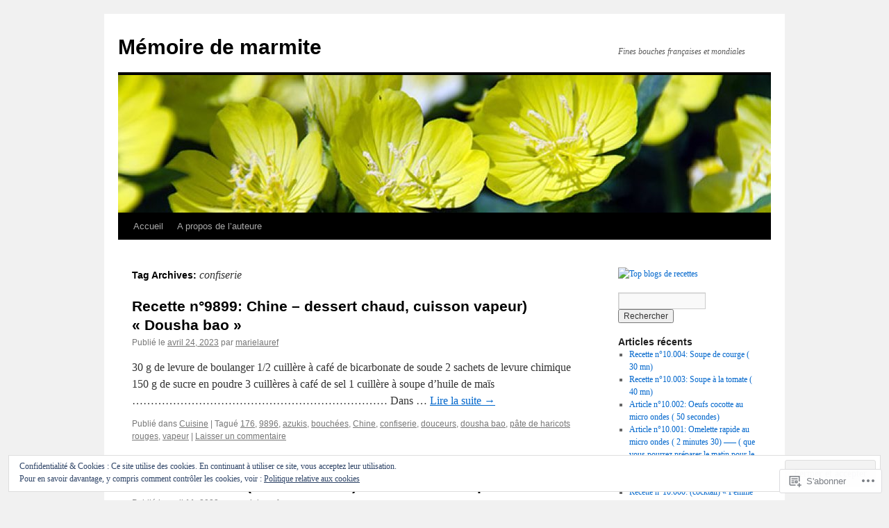

--- FILE ---
content_type: text/html; charset=UTF-8
request_url: https://memoire-de-marmite.fr/tag/confiserie/
body_size: 28816
content:
<!DOCTYPE html>
<html lang="fr-FR">
<head>
<meta charset="UTF-8" />
<title>
confiserie | Mémoire de marmite</title>
<link rel="profile" href="https://gmpg.org/xfn/11" />
<link rel="stylesheet" type="text/css" media="all" href="https://s0.wp.com/wp-content/themes/pub/twentyten/style.css?m=1659017451i&amp;ver=20190507" />
<link rel="pingback" href="https://memoire-de-marmite.fr/xmlrpc.php">
<meta name='robots' content='max-image-preview:large' />

<!-- Async WordPress.com Remote Login -->
<script id="wpcom_remote_login_js">
var wpcom_remote_login_extra_auth = '';
function wpcom_remote_login_remove_dom_node_id( element_id ) {
	var dom_node = document.getElementById( element_id );
	if ( dom_node ) { dom_node.parentNode.removeChild( dom_node ); }
}
function wpcom_remote_login_remove_dom_node_classes( class_name ) {
	var dom_nodes = document.querySelectorAll( '.' + class_name );
	for ( var i = 0; i < dom_nodes.length; i++ ) {
		dom_nodes[ i ].parentNode.removeChild( dom_nodes[ i ] );
	}
}
function wpcom_remote_login_final_cleanup() {
	wpcom_remote_login_remove_dom_node_classes( "wpcom_remote_login_msg" );
	wpcom_remote_login_remove_dom_node_id( "wpcom_remote_login_key" );
	wpcom_remote_login_remove_dom_node_id( "wpcom_remote_login_validate" );
	wpcom_remote_login_remove_dom_node_id( "wpcom_remote_login_js" );
	wpcom_remote_login_remove_dom_node_id( "wpcom_request_access_iframe" );
	wpcom_remote_login_remove_dom_node_id( "wpcom_request_access_styles" );
}

// Watch for messages back from the remote login
window.addEventListener( "message", function( e ) {
	if ( e.origin === "https://r-login.wordpress.com" ) {
		var data = {};
		try {
			data = JSON.parse( e.data );
		} catch( e ) {
			wpcom_remote_login_final_cleanup();
			return;
		}

		if ( data.msg === 'LOGIN' ) {
			// Clean up the login check iframe
			wpcom_remote_login_remove_dom_node_id( "wpcom_remote_login_key" );

			var id_regex = new RegExp( /^[0-9]+$/ );
			var token_regex = new RegExp( /^.*|.*|.*$/ );
			if (
				token_regex.test( data.token )
				&& id_regex.test( data.wpcomid )
			) {
				// We have everything we need to ask for a login
				var script = document.createElement( "script" );
				script.setAttribute( "id", "wpcom_remote_login_validate" );
				script.src = '/remote-login.php?wpcom_remote_login=validate'
					+ '&wpcomid=' + data.wpcomid
					+ '&token=' + encodeURIComponent( data.token )
					+ '&host=' + window.location.protocol
					+ '//' + window.location.hostname
					+ '&postid=100358'
					+ '&is_singular=';
				document.body.appendChild( script );
			}

			return;
		}

		// Safari ITP, not logged in, so redirect
		if ( data.msg === 'LOGIN-REDIRECT' ) {
			window.location = 'https://wordpress.com/log-in?redirect_to=' + window.location.href;
			return;
		}

		// Safari ITP, storage access failed, remove the request
		if ( data.msg === 'LOGIN-REMOVE' ) {
			var css_zap = 'html { -webkit-transition: margin-top 1s; transition: margin-top 1s; } /* 9001 */ html { margin-top: 0 !important; } * html body { margin-top: 0 !important; } @media screen and ( max-width: 782px ) { html { margin-top: 0 !important; } * html body { margin-top: 0 !important; } }';
			var style_zap = document.createElement( 'style' );
			style_zap.type = 'text/css';
			style_zap.appendChild( document.createTextNode( css_zap ) );
			document.body.appendChild( style_zap );

			var e = document.getElementById( 'wpcom_request_access_iframe' );
			e.parentNode.removeChild( e );

			document.cookie = 'wordpress_com_login_access=denied; path=/; max-age=31536000';

			return;
		}

		// Safari ITP
		if ( data.msg === 'REQUEST_ACCESS' ) {
			console.log( 'request access: safari' );

			// Check ITP iframe enable/disable knob
			if ( wpcom_remote_login_extra_auth !== 'safari_itp_iframe' ) {
				return;
			}

			// If we are in a "private window" there is no ITP.
			var private_window = false;
			try {
				var opendb = window.openDatabase( null, null, null, null );
			} catch( e ) {
				private_window = true;
			}

			if ( private_window ) {
				console.log( 'private window' );
				return;
			}

			var iframe = document.createElement( 'iframe' );
			iframe.id = 'wpcom_request_access_iframe';
			iframe.setAttribute( 'scrolling', 'no' );
			iframe.setAttribute( 'sandbox', 'allow-storage-access-by-user-activation allow-scripts allow-same-origin allow-top-navigation-by-user-activation' );
			iframe.src = 'https://r-login.wordpress.com/remote-login.php?wpcom_remote_login=request_access&origin=' + encodeURIComponent( data.origin ) + '&wpcomid=' + encodeURIComponent( data.wpcomid );

			var css = 'html { -webkit-transition: margin-top 1s; transition: margin-top 1s; } /* 9001 */ html { margin-top: 46px !important; } * html body { margin-top: 46px !important; } @media screen and ( max-width: 660px ) { html { margin-top: 71px !important; } * html body { margin-top: 71px !important; } #wpcom_request_access_iframe { display: block; height: 71px !important; } } #wpcom_request_access_iframe { border: 0px; height: 46px; position: fixed; top: 0; left: 0; width: 100%; min-width: 100%; z-index: 99999; background: #23282d; } ';

			var style = document.createElement( 'style' );
			style.type = 'text/css';
			style.id = 'wpcom_request_access_styles';
			style.appendChild( document.createTextNode( css ) );
			document.body.appendChild( style );

			document.body.appendChild( iframe );
		}

		if ( data.msg === 'DONE' ) {
			wpcom_remote_login_final_cleanup();
		}
	}
}, false );

// Inject the remote login iframe after the page has had a chance to load
// more critical resources
window.addEventListener( "DOMContentLoaded", function( e ) {
	var iframe = document.createElement( "iframe" );
	iframe.style.display = "none";
	iframe.setAttribute( "scrolling", "no" );
	iframe.setAttribute( "id", "wpcom_remote_login_key" );
	iframe.src = "https://r-login.wordpress.com/remote-login.php"
		+ "?wpcom_remote_login=key"
		+ "&origin=aHR0cHM6Ly9tZW1vaXJlLWRlLW1hcm1pdGUuZnI%3D"
		+ "&wpcomid=13315189"
		+ "&time=" + Math.floor( Date.now() / 1000 );
	document.body.appendChild( iframe );
}, false );
</script>
<link rel='dns-prefetch' href='//s0.wp.com' />
<link rel='dns-prefetch' href='//af.pubmine.com' />
<link rel="alternate" type="application/rss+xml" title="Mémoire de marmite &raquo; Flux" href="https://memoire-de-marmite.fr/feed/" />
<link rel="alternate" type="application/rss+xml" title="Mémoire de marmite &raquo; Flux des commentaires" href="https://memoire-de-marmite.fr/comments/feed/" />
<link rel="alternate" type="application/rss+xml" title="Mémoire de marmite &raquo; Flux de l’étiquette confiserie" href="https://memoire-de-marmite.fr/tag/confiserie/feed/" />
	<script type="text/javascript">
		/* <![CDATA[ */
		function addLoadEvent(func) {
			var oldonload = window.onload;
			if (typeof window.onload != 'function') {
				window.onload = func;
			} else {
				window.onload = function () {
					oldonload();
					func();
				}
			}
		}
		/* ]]> */
	</script>
	<link crossorigin='anonymous' rel='stylesheet' id='all-css-0-1' href='/_static/??/wp-content/mu-plugins/widgets/eu-cookie-law/templates/style.css,/wp-content/mu-plugins/jetpack-plugin/sun/modules/infinite-scroll/infinity.css?m=1753279645j&cssminify=yes' type='text/css' media='all' />
<style id='wp-emoji-styles-inline-css'>

	img.wp-smiley, img.emoji {
		display: inline !important;
		border: none !important;
		box-shadow: none !important;
		height: 1em !important;
		width: 1em !important;
		margin: 0 0.07em !important;
		vertical-align: -0.1em !important;
		background: none !important;
		padding: 0 !important;
	}
/*# sourceURL=wp-emoji-styles-inline-css */
</style>
<link crossorigin='anonymous' rel='stylesheet' id='all-css-2-1' href='/wp-content/plugins/gutenberg-core/v22.2.0/build/styles/block-library/style.css?m=1764855221i&cssminify=yes' type='text/css' media='all' />
<style id='wp-block-library-inline-css'>
.has-text-align-justify {
	text-align:justify;
}
.has-text-align-justify{text-align:justify;}

/*# sourceURL=wp-block-library-inline-css */
</style><style id='wp-block-paragraph-inline-css'>
.is-small-text{font-size:.875em}.is-regular-text{font-size:1em}.is-large-text{font-size:2.25em}.is-larger-text{font-size:3em}.has-drop-cap:not(:focus):first-letter{float:left;font-size:8.4em;font-style:normal;font-weight:100;line-height:.68;margin:.05em .1em 0 0;text-transform:uppercase}body.rtl .has-drop-cap:not(:focus):first-letter{float:none;margin-left:.1em}p.has-drop-cap.has-background{overflow:hidden}:root :where(p.has-background){padding:1.25em 2.375em}:where(p.has-text-color:not(.has-link-color)) a{color:inherit}p.has-text-align-left[style*="writing-mode:vertical-lr"],p.has-text-align-right[style*="writing-mode:vertical-rl"]{rotate:180deg}
/*# sourceURL=/wp-content/plugins/gutenberg-core/v22.2.0/build/styles/block-library/paragraph/style.css */
</style>
<style id='global-styles-inline-css'>
:root{--wp--preset--aspect-ratio--square: 1;--wp--preset--aspect-ratio--4-3: 4/3;--wp--preset--aspect-ratio--3-4: 3/4;--wp--preset--aspect-ratio--3-2: 3/2;--wp--preset--aspect-ratio--2-3: 2/3;--wp--preset--aspect-ratio--16-9: 16/9;--wp--preset--aspect-ratio--9-16: 9/16;--wp--preset--color--black: #000;--wp--preset--color--cyan-bluish-gray: #abb8c3;--wp--preset--color--white: #fff;--wp--preset--color--pale-pink: #f78da7;--wp--preset--color--vivid-red: #cf2e2e;--wp--preset--color--luminous-vivid-orange: #ff6900;--wp--preset--color--luminous-vivid-amber: #fcb900;--wp--preset--color--light-green-cyan: #7bdcb5;--wp--preset--color--vivid-green-cyan: #00d084;--wp--preset--color--pale-cyan-blue: #8ed1fc;--wp--preset--color--vivid-cyan-blue: #0693e3;--wp--preset--color--vivid-purple: #9b51e0;--wp--preset--color--blue: #0066cc;--wp--preset--color--medium-gray: #666;--wp--preset--color--light-gray: #f1f1f1;--wp--preset--gradient--vivid-cyan-blue-to-vivid-purple: linear-gradient(135deg,rgb(6,147,227) 0%,rgb(155,81,224) 100%);--wp--preset--gradient--light-green-cyan-to-vivid-green-cyan: linear-gradient(135deg,rgb(122,220,180) 0%,rgb(0,208,130) 100%);--wp--preset--gradient--luminous-vivid-amber-to-luminous-vivid-orange: linear-gradient(135deg,rgb(252,185,0) 0%,rgb(255,105,0) 100%);--wp--preset--gradient--luminous-vivid-orange-to-vivid-red: linear-gradient(135deg,rgb(255,105,0) 0%,rgb(207,46,46) 100%);--wp--preset--gradient--very-light-gray-to-cyan-bluish-gray: linear-gradient(135deg,rgb(238,238,238) 0%,rgb(169,184,195) 100%);--wp--preset--gradient--cool-to-warm-spectrum: linear-gradient(135deg,rgb(74,234,220) 0%,rgb(151,120,209) 20%,rgb(207,42,186) 40%,rgb(238,44,130) 60%,rgb(251,105,98) 80%,rgb(254,248,76) 100%);--wp--preset--gradient--blush-light-purple: linear-gradient(135deg,rgb(255,206,236) 0%,rgb(152,150,240) 100%);--wp--preset--gradient--blush-bordeaux: linear-gradient(135deg,rgb(254,205,165) 0%,rgb(254,45,45) 50%,rgb(107,0,62) 100%);--wp--preset--gradient--luminous-dusk: linear-gradient(135deg,rgb(255,203,112) 0%,rgb(199,81,192) 50%,rgb(65,88,208) 100%);--wp--preset--gradient--pale-ocean: linear-gradient(135deg,rgb(255,245,203) 0%,rgb(182,227,212) 50%,rgb(51,167,181) 100%);--wp--preset--gradient--electric-grass: linear-gradient(135deg,rgb(202,248,128) 0%,rgb(113,206,126) 100%);--wp--preset--gradient--midnight: linear-gradient(135deg,rgb(2,3,129) 0%,rgb(40,116,252) 100%);--wp--preset--font-size--small: 13px;--wp--preset--font-size--medium: 20px;--wp--preset--font-size--large: 36px;--wp--preset--font-size--x-large: 42px;--wp--preset--font-family--albert-sans: 'Albert Sans', sans-serif;--wp--preset--font-family--alegreya: Alegreya, serif;--wp--preset--font-family--arvo: Arvo, serif;--wp--preset--font-family--bodoni-moda: 'Bodoni Moda', serif;--wp--preset--font-family--bricolage-grotesque: 'Bricolage Grotesque', sans-serif;--wp--preset--font-family--cabin: Cabin, sans-serif;--wp--preset--font-family--chivo: Chivo, sans-serif;--wp--preset--font-family--commissioner: Commissioner, sans-serif;--wp--preset--font-family--cormorant: Cormorant, serif;--wp--preset--font-family--courier-prime: 'Courier Prime', monospace;--wp--preset--font-family--crimson-pro: 'Crimson Pro', serif;--wp--preset--font-family--dm-mono: 'DM Mono', monospace;--wp--preset--font-family--dm-sans: 'DM Sans', sans-serif;--wp--preset--font-family--dm-serif-display: 'DM Serif Display', serif;--wp--preset--font-family--domine: Domine, serif;--wp--preset--font-family--eb-garamond: 'EB Garamond', serif;--wp--preset--font-family--epilogue: Epilogue, sans-serif;--wp--preset--font-family--fahkwang: Fahkwang, sans-serif;--wp--preset--font-family--figtree: Figtree, sans-serif;--wp--preset--font-family--fira-sans: 'Fira Sans', sans-serif;--wp--preset--font-family--fjalla-one: 'Fjalla One', sans-serif;--wp--preset--font-family--fraunces: Fraunces, serif;--wp--preset--font-family--gabarito: Gabarito, system-ui;--wp--preset--font-family--ibm-plex-mono: 'IBM Plex Mono', monospace;--wp--preset--font-family--ibm-plex-sans: 'IBM Plex Sans', sans-serif;--wp--preset--font-family--ibarra-real-nova: 'Ibarra Real Nova', serif;--wp--preset--font-family--instrument-serif: 'Instrument Serif', serif;--wp--preset--font-family--inter: Inter, sans-serif;--wp--preset--font-family--josefin-sans: 'Josefin Sans', sans-serif;--wp--preset--font-family--jost: Jost, sans-serif;--wp--preset--font-family--libre-baskerville: 'Libre Baskerville', serif;--wp--preset--font-family--libre-franklin: 'Libre Franklin', sans-serif;--wp--preset--font-family--literata: Literata, serif;--wp--preset--font-family--lora: Lora, serif;--wp--preset--font-family--merriweather: Merriweather, serif;--wp--preset--font-family--montserrat: Montserrat, sans-serif;--wp--preset--font-family--newsreader: Newsreader, serif;--wp--preset--font-family--noto-sans-mono: 'Noto Sans Mono', sans-serif;--wp--preset--font-family--nunito: Nunito, sans-serif;--wp--preset--font-family--open-sans: 'Open Sans', sans-serif;--wp--preset--font-family--overpass: Overpass, sans-serif;--wp--preset--font-family--pt-serif: 'PT Serif', serif;--wp--preset--font-family--petrona: Petrona, serif;--wp--preset--font-family--piazzolla: Piazzolla, serif;--wp--preset--font-family--playfair-display: 'Playfair Display', serif;--wp--preset--font-family--plus-jakarta-sans: 'Plus Jakarta Sans', sans-serif;--wp--preset--font-family--poppins: Poppins, sans-serif;--wp--preset--font-family--raleway: Raleway, sans-serif;--wp--preset--font-family--roboto: Roboto, sans-serif;--wp--preset--font-family--roboto-slab: 'Roboto Slab', serif;--wp--preset--font-family--rubik: Rubik, sans-serif;--wp--preset--font-family--rufina: Rufina, serif;--wp--preset--font-family--sora: Sora, sans-serif;--wp--preset--font-family--source-sans-3: 'Source Sans 3', sans-serif;--wp--preset--font-family--source-serif-4: 'Source Serif 4', serif;--wp--preset--font-family--space-mono: 'Space Mono', monospace;--wp--preset--font-family--syne: Syne, sans-serif;--wp--preset--font-family--texturina: Texturina, serif;--wp--preset--font-family--urbanist: Urbanist, sans-serif;--wp--preset--font-family--work-sans: 'Work Sans', sans-serif;--wp--preset--spacing--20: 0.44rem;--wp--preset--spacing--30: 0.67rem;--wp--preset--spacing--40: 1rem;--wp--preset--spacing--50: 1.5rem;--wp--preset--spacing--60: 2.25rem;--wp--preset--spacing--70: 3.38rem;--wp--preset--spacing--80: 5.06rem;--wp--preset--shadow--natural: 6px 6px 9px rgba(0, 0, 0, 0.2);--wp--preset--shadow--deep: 12px 12px 50px rgba(0, 0, 0, 0.4);--wp--preset--shadow--sharp: 6px 6px 0px rgba(0, 0, 0, 0.2);--wp--preset--shadow--outlined: 6px 6px 0px -3px rgb(255, 255, 255), 6px 6px rgb(0, 0, 0);--wp--preset--shadow--crisp: 6px 6px 0px rgb(0, 0, 0);}:where(.is-layout-flex){gap: 0.5em;}:where(.is-layout-grid){gap: 0.5em;}body .is-layout-flex{display: flex;}.is-layout-flex{flex-wrap: wrap;align-items: center;}.is-layout-flex > :is(*, div){margin: 0;}body .is-layout-grid{display: grid;}.is-layout-grid > :is(*, div){margin: 0;}:where(.wp-block-columns.is-layout-flex){gap: 2em;}:where(.wp-block-columns.is-layout-grid){gap: 2em;}:where(.wp-block-post-template.is-layout-flex){gap: 1.25em;}:where(.wp-block-post-template.is-layout-grid){gap: 1.25em;}.has-black-color{color: var(--wp--preset--color--black) !important;}.has-cyan-bluish-gray-color{color: var(--wp--preset--color--cyan-bluish-gray) !important;}.has-white-color{color: var(--wp--preset--color--white) !important;}.has-pale-pink-color{color: var(--wp--preset--color--pale-pink) !important;}.has-vivid-red-color{color: var(--wp--preset--color--vivid-red) !important;}.has-luminous-vivid-orange-color{color: var(--wp--preset--color--luminous-vivid-orange) !important;}.has-luminous-vivid-amber-color{color: var(--wp--preset--color--luminous-vivid-amber) !important;}.has-light-green-cyan-color{color: var(--wp--preset--color--light-green-cyan) !important;}.has-vivid-green-cyan-color{color: var(--wp--preset--color--vivid-green-cyan) !important;}.has-pale-cyan-blue-color{color: var(--wp--preset--color--pale-cyan-blue) !important;}.has-vivid-cyan-blue-color{color: var(--wp--preset--color--vivid-cyan-blue) !important;}.has-vivid-purple-color{color: var(--wp--preset--color--vivid-purple) !important;}.has-black-background-color{background-color: var(--wp--preset--color--black) !important;}.has-cyan-bluish-gray-background-color{background-color: var(--wp--preset--color--cyan-bluish-gray) !important;}.has-white-background-color{background-color: var(--wp--preset--color--white) !important;}.has-pale-pink-background-color{background-color: var(--wp--preset--color--pale-pink) !important;}.has-vivid-red-background-color{background-color: var(--wp--preset--color--vivid-red) !important;}.has-luminous-vivid-orange-background-color{background-color: var(--wp--preset--color--luminous-vivid-orange) !important;}.has-luminous-vivid-amber-background-color{background-color: var(--wp--preset--color--luminous-vivid-amber) !important;}.has-light-green-cyan-background-color{background-color: var(--wp--preset--color--light-green-cyan) !important;}.has-vivid-green-cyan-background-color{background-color: var(--wp--preset--color--vivid-green-cyan) !important;}.has-pale-cyan-blue-background-color{background-color: var(--wp--preset--color--pale-cyan-blue) !important;}.has-vivid-cyan-blue-background-color{background-color: var(--wp--preset--color--vivid-cyan-blue) !important;}.has-vivid-purple-background-color{background-color: var(--wp--preset--color--vivid-purple) !important;}.has-black-border-color{border-color: var(--wp--preset--color--black) !important;}.has-cyan-bluish-gray-border-color{border-color: var(--wp--preset--color--cyan-bluish-gray) !important;}.has-white-border-color{border-color: var(--wp--preset--color--white) !important;}.has-pale-pink-border-color{border-color: var(--wp--preset--color--pale-pink) !important;}.has-vivid-red-border-color{border-color: var(--wp--preset--color--vivid-red) !important;}.has-luminous-vivid-orange-border-color{border-color: var(--wp--preset--color--luminous-vivid-orange) !important;}.has-luminous-vivid-amber-border-color{border-color: var(--wp--preset--color--luminous-vivid-amber) !important;}.has-light-green-cyan-border-color{border-color: var(--wp--preset--color--light-green-cyan) !important;}.has-vivid-green-cyan-border-color{border-color: var(--wp--preset--color--vivid-green-cyan) !important;}.has-pale-cyan-blue-border-color{border-color: var(--wp--preset--color--pale-cyan-blue) !important;}.has-vivid-cyan-blue-border-color{border-color: var(--wp--preset--color--vivid-cyan-blue) !important;}.has-vivid-purple-border-color{border-color: var(--wp--preset--color--vivid-purple) !important;}.has-vivid-cyan-blue-to-vivid-purple-gradient-background{background: var(--wp--preset--gradient--vivid-cyan-blue-to-vivid-purple) !important;}.has-light-green-cyan-to-vivid-green-cyan-gradient-background{background: var(--wp--preset--gradient--light-green-cyan-to-vivid-green-cyan) !important;}.has-luminous-vivid-amber-to-luminous-vivid-orange-gradient-background{background: var(--wp--preset--gradient--luminous-vivid-amber-to-luminous-vivid-orange) !important;}.has-luminous-vivid-orange-to-vivid-red-gradient-background{background: var(--wp--preset--gradient--luminous-vivid-orange-to-vivid-red) !important;}.has-very-light-gray-to-cyan-bluish-gray-gradient-background{background: var(--wp--preset--gradient--very-light-gray-to-cyan-bluish-gray) !important;}.has-cool-to-warm-spectrum-gradient-background{background: var(--wp--preset--gradient--cool-to-warm-spectrum) !important;}.has-blush-light-purple-gradient-background{background: var(--wp--preset--gradient--blush-light-purple) !important;}.has-blush-bordeaux-gradient-background{background: var(--wp--preset--gradient--blush-bordeaux) !important;}.has-luminous-dusk-gradient-background{background: var(--wp--preset--gradient--luminous-dusk) !important;}.has-pale-ocean-gradient-background{background: var(--wp--preset--gradient--pale-ocean) !important;}.has-electric-grass-gradient-background{background: var(--wp--preset--gradient--electric-grass) !important;}.has-midnight-gradient-background{background: var(--wp--preset--gradient--midnight) !important;}.has-small-font-size{font-size: var(--wp--preset--font-size--small) !important;}.has-medium-font-size{font-size: var(--wp--preset--font-size--medium) !important;}.has-large-font-size{font-size: var(--wp--preset--font-size--large) !important;}.has-x-large-font-size{font-size: var(--wp--preset--font-size--x-large) !important;}.has-albert-sans-font-family{font-family: var(--wp--preset--font-family--albert-sans) !important;}.has-alegreya-font-family{font-family: var(--wp--preset--font-family--alegreya) !important;}.has-arvo-font-family{font-family: var(--wp--preset--font-family--arvo) !important;}.has-bodoni-moda-font-family{font-family: var(--wp--preset--font-family--bodoni-moda) !important;}.has-bricolage-grotesque-font-family{font-family: var(--wp--preset--font-family--bricolage-grotesque) !important;}.has-cabin-font-family{font-family: var(--wp--preset--font-family--cabin) !important;}.has-chivo-font-family{font-family: var(--wp--preset--font-family--chivo) !important;}.has-commissioner-font-family{font-family: var(--wp--preset--font-family--commissioner) !important;}.has-cormorant-font-family{font-family: var(--wp--preset--font-family--cormorant) !important;}.has-courier-prime-font-family{font-family: var(--wp--preset--font-family--courier-prime) !important;}.has-crimson-pro-font-family{font-family: var(--wp--preset--font-family--crimson-pro) !important;}.has-dm-mono-font-family{font-family: var(--wp--preset--font-family--dm-mono) !important;}.has-dm-sans-font-family{font-family: var(--wp--preset--font-family--dm-sans) !important;}.has-dm-serif-display-font-family{font-family: var(--wp--preset--font-family--dm-serif-display) !important;}.has-domine-font-family{font-family: var(--wp--preset--font-family--domine) !important;}.has-eb-garamond-font-family{font-family: var(--wp--preset--font-family--eb-garamond) !important;}.has-epilogue-font-family{font-family: var(--wp--preset--font-family--epilogue) !important;}.has-fahkwang-font-family{font-family: var(--wp--preset--font-family--fahkwang) !important;}.has-figtree-font-family{font-family: var(--wp--preset--font-family--figtree) !important;}.has-fira-sans-font-family{font-family: var(--wp--preset--font-family--fira-sans) !important;}.has-fjalla-one-font-family{font-family: var(--wp--preset--font-family--fjalla-one) !important;}.has-fraunces-font-family{font-family: var(--wp--preset--font-family--fraunces) !important;}.has-gabarito-font-family{font-family: var(--wp--preset--font-family--gabarito) !important;}.has-ibm-plex-mono-font-family{font-family: var(--wp--preset--font-family--ibm-plex-mono) !important;}.has-ibm-plex-sans-font-family{font-family: var(--wp--preset--font-family--ibm-plex-sans) !important;}.has-ibarra-real-nova-font-family{font-family: var(--wp--preset--font-family--ibarra-real-nova) !important;}.has-instrument-serif-font-family{font-family: var(--wp--preset--font-family--instrument-serif) !important;}.has-inter-font-family{font-family: var(--wp--preset--font-family--inter) !important;}.has-josefin-sans-font-family{font-family: var(--wp--preset--font-family--josefin-sans) !important;}.has-jost-font-family{font-family: var(--wp--preset--font-family--jost) !important;}.has-libre-baskerville-font-family{font-family: var(--wp--preset--font-family--libre-baskerville) !important;}.has-libre-franklin-font-family{font-family: var(--wp--preset--font-family--libre-franklin) !important;}.has-literata-font-family{font-family: var(--wp--preset--font-family--literata) !important;}.has-lora-font-family{font-family: var(--wp--preset--font-family--lora) !important;}.has-merriweather-font-family{font-family: var(--wp--preset--font-family--merriweather) !important;}.has-montserrat-font-family{font-family: var(--wp--preset--font-family--montserrat) !important;}.has-newsreader-font-family{font-family: var(--wp--preset--font-family--newsreader) !important;}.has-noto-sans-mono-font-family{font-family: var(--wp--preset--font-family--noto-sans-mono) !important;}.has-nunito-font-family{font-family: var(--wp--preset--font-family--nunito) !important;}.has-open-sans-font-family{font-family: var(--wp--preset--font-family--open-sans) !important;}.has-overpass-font-family{font-family: var(--wp--preset--font-family--overpass) !important;}.has-pt-serif-font-family{font-family: var(--wp--preset--font-family--pt-serif) !important;}.has-petrona-font-family{font-family: var(--wp--preset--font-family--petrona) !important;}.has-piazzolla-font-family{font-family: var(--wp--preset--font-family--piazzolla) !important;}.has-playfair-display-font-family{font-family: var(--wp--preset--font-family--playfair-display) !important;}.has-plus-jakarta-sans-font-family{font-family: var(--wp--preset--font-family--plus-jakarta-sans) !important;}.has-poppins-font-family{font-family: var(--wp--preset--font-family--poppins) !important;}.has-raleway-font-family{font-family: var(--wp--preset--font-family--raleway) !important;}.has-roboto-font-family{font-family: var(--wp--preset--font-family--roboto) !important;}.has-roboto-slab-font-family{font-family: var(--wp--preset--font-family--roboto-slab) !important;}.has-rubik-font-family{font-family: var(--wp--preset--font-family--rubik) !important;}.has-rufina-font-family{font-family: var(--wp--preset--font-family--rufina) !important;}.has-sora-font-family{font-family: var(--wp--preset--font-family--sora) !important;}.has-source-sans-3-font-family{font-family: var(--wp--preset--font-family--source-sans-3) !important;}.has-source-serif-4-font-family{font-family: var(--wp--preset--font-family--source-serif-4) !important;}.has-space-mono-font-family{font-family: var(--wp--preset--font-family--space-mono) !important;}.has-syne-font-family{font-family: var(--wp--preset--font-family--syne) !important;}.has-texturina-font-family{font-family: var(--wp--preset--font-family--texturina) !important;}.has-urbanist-font-family{font-family: var(--wp--preset--font-family--urbanist) !important;}.has-work-sans-font-family{font-family: var(--wp--preset--font-family--work-sans) !important;}
/*# sourceURL=global-styles-inline-css */
</style>

<style id='classic-theme-styles-inline-css'>
/*! This file is auto-generated */
.wp-block-button__link{color:#fff;background-color:#32373c;border-radius:9999px;box-shadow:none;text-decoration:none;padding:calc(.667em + 2px) calc(1.333em + 2px);font-size:1.125em}.wp-block-file__button{background:#32373c;color:#fff;text-decoration:none}
/*# sourceURL=/wp-includes/css/classic-themes.min.css */
</style>
<link crossorigin='anonymous' rel='stylesheet' id='all-css-4-1' href='/_static/??-eJyNT9lOw0AM/CEcayuO8oD4lmTjBrd7ae1t6N/jprQFIUW8WPZoDg/OBXxOSkmxhDZxEvR5CNkfBDed23YOhGMJBJWO3SOOLHpjgOgpUOdFHvCHUWxw96pkeCy9nhmRRu4pUDTammzmcSI1uVx3UPpclxSLgWEolUTAZuQWQT8sS/7oLjCWNqDOBpwMxUun/3GX4rBkrj1VyUwnW6elyv1cE02UwV7plXP6dcAu9FzXpHvS0vvD943SEsY8tmD/c9pxYiUQX3MI11q3Smfb9/jmXp4222fn3Ov+C3fCyvk=&cssminify=yes' type='text/css' media='all' />
<style id='jetpack-global-styles-frontend-style-inline-css'>
:root { --font-headings: unset; --font-base: unset; --font-headings-default: -apple-system,BlinkMacSystemFont,"Segoe UI",Roboto,Oxygen-Sans,Ubuntu,Cantarell,"Helvetica Neue",sans-serif; --font-base-default: -apple-system,BlinkMacSystemFont,"Segoe UI",Roboto,Oxygen-Sans,Ubuntu,Cantarell,"Helvetica Neue",sans-serif;}
/*# sourceURL=jetpack-global-styles-frontend-style-inline-css */
</style>
<link crossorigin='anonymous' rel='stylesheet' id='all-css-6-1' href='/wp-content/themes/h4/global.css?m=1420737423i&cssminify=yes' type='text/css' media='all' />
<script type="text/javascript" id="wpcom-actionbar-placeholder-js-extra">
/* <![CDATA[ */
var actionbardata = {"siteID":"13315189","postID":"0","siteURL":"https://memoire-de-marmite.fr","xhrURL":"https://memoire-de-marmite.fr/wp-admin/admin-ajax.php","nonce":"4da4b0dc14","isLoggedIn":"","statusMessage":"","subsEmailDefault":"instantly","proxyScriptUrl":"https://s0.wp.com/wp-content/js/wpcom-proxy-request.js?m=1513050504i&amp;ver=20211021","i18n":{"followedText":"Les nouvelles publications de ce site appara\u00eetront d\u00e9sormais dans votre \u003Ca href=\"https://wordpress.com/reader\"\u003ELecteur\u003C/a\u003E","foldBar":"R\u00e9duire cette barre","unfoldBar":"Agrandir cette barre","shortLinkCopied":"Lien court copi\u00e9 dans le presse-papier"}};
//# sourceURL=wpcom-actionbar-placeholder-js-extra
/* ]]> */
</script>
<script type="text/javascript" id="jetpack-mu-wpcom-settings-js-before">
/* <![CDATA[ */
var JETPACK_MU_WPCOM_SETTINGS = {"assetsUrl":"https://s0.wp.com/wp-content/mu-plugins/jetpack-mu-wpcom-plugin/sun/jetpack_vendor/automattic/jetpack-mu-wpcom/src/build/"};
//# sourceURL=jetpack-mu-wpcom-settings-js-before
/* ]]> */
</script>
<script crossorigin='anonymous' type='text/javascript'  src='/_static/??/wp-content/js/rlt-proxy.js,/wp-content/blog-plugins/wordads-classes/js/cmp/v2/cmp-non-gdpr.js?m=1720530689j'></script>
<script type="text/javascript" id="rlt-proxy-js-after">
/* <![CDATA[ */
	rltInitialize( {"token":null,"iframeOrigins":["https:\/\/widgets.wp.com"]} );
//# sourceURL=rlt-proxy-js-after
/* ]]> */
</script>
<link rel="EditURI" type="application/rsd+xml" title="RSD" href="https://marielauref.wordpress.com/xmlrpc.php?rsd" />
<meta name="generator" content="WordPress.com" />

<!-- Jetpack Open Graph Tags -->
<meta property="og:type" content="website" />
<meta property="og:title" content="confiserie &#8211; Mémoire de marmite" />
<meta property="og:url" content="https://memoire-de-marmite.fr/tag/confiserie/" />
<meta property="og:site_name" content="Mémoire de marmite" />
<meta property="og:image" content="https://s0.wp.com/i/blank.jpg?m=1383295312i" />
<meta property="og:image:width" content="200" />
<meta property="og:image:height" content="200" />
<meta property="og:image:alt" content="" />
<meta property="og:locale" content="fr_FR" />

<!-- End Jetpack Open Graph Tags -->
<link rel="shortcut icon" type="image/x-icon" href="https://s0.wp.com/i/favicon.ico?m=1713425267i" sizes="16x16 24x24 32x32 48x48" />
<link rel="icon" type="image/x-icon" href="https://s0.wp.com/i/favicon.ico?m=1713425267i" sizes="16x16 24x24 32x32 48x48" />
<link rel="apple-touch-icon" href="https://s0.wp.com/i/webclip.png?m=1713868326i" />
<link rel='openid.server' href='https://memoire-de-marmite.fr/?openidserver=1' />
<link rel='openid.delegate' href='https://memoire-de-marmite.fr/' />
<link rel="search" type="application/opensearchdescription+xml" href="https://memoire-de-marmite.fr/osd.xml" title="Mémoire de marmite" />
<link rel="search" type="application/opensearchdescription+xml" href="https://s1.wp.com/opensearch.xml" title="WordPress.com" />
		<style type="text/css">
			.recentcomments a {
				display: inline !important;
				padding: 0 !important;
				margin: 0 !important;
			}

			table.recentcommentsavatartop img.avatar, table.recentcommentsavatarend img.avatar {
				border: 0px;
				margin: 0;
			}

			table.recentcommentsavatartop a, table.recentcommentsavatarend a {
				border: 0px !important;
				background-color: transparent !important;
			}

			td.recentcommentsavatarend, td.recentcommentsavatartop {
				padding: 0px 0px 1px 0px;
				margin: 0px;
			}

			td.recentcommentstextend {
				border: none !important;
				padding: 0px 0px 2px 10px;
			}

			.rtl td.recentcommentstextend {
				padding: 0px 10px 2px 0px;
			}

			td.recentcommentstexttop {
				border: none;
				padding: 0px 0px 0px 10px;
			}

			.rtl td.recentcommentstexttop {
				padding: 0px 10px 0px 0px;
			}
		</style>
		<meta name="description" content="Articles traitant de confiserie écrits par marielauref" />
<script type="text/javascript">
/* <![CDATA[ */
var wa_client = {}; wa_client.cmd = []; wa_client.config = { 'blog_id': 13315189, 'blog_language': 'fr', 'is_wordads': false, 'hosting_type': 0, 'afp_account_id': null, 'afp_host_id': 5038568878849053, 'theme': 'pub/twentyten', '_': { 'title': 'Publicité', 'privacy_settings': 'Réglages de confidentialité' }, 'formats': [ 'belowpost', 'bottom_sticky', 'sidebar_sticky_right', 'sidebar', 'gutenberg_rectangle', 'gutenberg_leaderboard', 'gutenberg_mobile_leaderboard', 'gutenberg_skyscraper' ] };
/* ]]> */
</script>
		<script type="text/javascript">

			window.doNotSellCallback = function() {

				var linkElements = [
					'a[href="https://wordpress.com/?ref=footer_blog"]',
					'a[href="https://wordpress.com/?ref=footer_website"]',
					'a[href="https://wordpress.com/?ref=vertical_footer"]',
					'a[href^="https://wordpress.com/?ref=footer_segment_"]',
				].join(',');

				var dnsLink = document.createElement( 'a' );
				dnsLink.href = 'https://wordpress.com/fr/advertising-program-optout/';
				dnsLink.classList.add( 'do-not-sell-link' );
				dnsLink.rel = 'nofollow';
				dnsLink.style.marginLeft = '0.5em';
				dnsLink.textContent = 'Ne pas vendre ni partager mes informations personnelles';

				var creditLinks = document.querySelectorAll( linkElements );

				if ( 0 === creditLinks.length ) {
					return false;
				}

				Array.prototype.forEach.call( creditLinks, function( el ) {
					el.insertAdjacentElement( 'afterend', dnsLink );
				});

				return true;
			};

		</script>
		<script type="text/javascript">
	window.google_analytics_uacct = "UA-52447-2";
</script>

<script type="text/javascript">
	var _gaq = _gaq || [];
	_gaq.push(['_setAccount', 'UA-52447-2']);
	_gaq.push(['_gat._anonymizeIp']);
	_gaq.push(['_setDomainName', 'none']);
	_gaq.push(['_setAllowLinker', true]);
	_gaq.push(['_initData']);
	_gaq.push(['_trackPageview']);

	(function() {
		var ga = document.createElement('script'); ga.type = 'text/javascript'; ga.async = true;
		ga.src = ('https:' == document.location.protocol ? 'https://ssl' : 'http://www') + '.google-analytics.com/ga.js';
		(document.getElementsByTagName('head')[0] || document.getElementsByTagName('body')[0]).appendChild(ga);
	})();
</script>
<link crossorigin='anonymous' rel='stylesheet' id='all-css-0-3' href='/_static/??-eJydzNEKwjAMheEXsoapc+xCfBSpWRjd0rQ0DWNvL8LmpYiX/+HwwZIdJqkkFaK5zDYGUZioZo/z1qAm8AiC8OSEs4IuIVM5ouoBfgZiGoxJAX1JpsSfzz786dXANLjRM1NZv9Xbv8db07XnU9dfL+30AlHOX2M=&cssminify=yes' type='text/css' media='all' />
</head>

<body class="archive tag tag-confiserie tag-357003 custom-background wp-theme-pubtwentyten customizer-styles-applied single-author jetpack-reblog-enabled">
<div id="wrapper" class="hfeed">
	<div id="header">
		<div id="masthead">
			<div id="branding" role="banner">
								<div id="site-title">
					<span>
						<a href="https://memoire-de-marmite.fr/" title="Mémoire de marmite" rel="home">Mémoire de marmite</a>
					</span>
				</div>
				<div id="site-description">Fines bouches françaises et mondiales</div>

									<a class="home-link" href="https://memoire-de-marmite.fr/" title="Mémoire de marmite" rel="home">
						<img src="https://memoire-de-marmite.fr/wp-content/uploads/2020/01/cropped-onagre-ban.jpg" width="940" height="198" alt="" />
					</a>
								</div><!-- #branding -->

			<div id="access" role="navigation">
								<div class="skip-link screen-reader-text"><a href="#content" title="Aller au contenu principal">Aller au contenu principal</a></div>
				<div class="menu"><ul>
<li ><a href="https://memoire-de-marmite.fr/">Accueil </a></li><li class="page_item page-item-2"><a href="https://memoire-de-marmite.fr/about/">A propos de&nbsp;l&rsquo;auteure</a></li>
</ul></div>
			</div><!-- #access -->
		</div><!-- #masthead -->
	</div><!-- #header -->

	<div id="main">

		<div id="container">
			<div id="content" role="main">

				<h1 class="page-title">Tag Archives: <span>confiserie</span></h1>

				
	<div id="nav-above" class="navigation">
		<div class="nav-previous"><a href="https://memoire-de-marmite.fr/tag/confiserie/page/2/" ><span class="meta-nav">&larr;</span> Articles précédents</a></div>
		<div class="nav-next"></div>
	</div><!-- #nav-above -->



	
			<div id="post-100358" class="post-100358 post type-post status-publish format-standard hentry category-cuisine tag-1602238 tag-3786663 tag-azukis tag-bouchees tag-chine tag-confiserie tag-douceurs tag-dousha-bao tag-pate-de-haricots-rouges tag-vapeur">
			<h2 class="entry-title"><a href="https://memoire-de-marmite.fr/2023/04/24/recette-n9899-chine-dessert-chaud-cuisson-vapeur-dousha-bao/" rel="bookmark">Recette n°9899: Chine &#8211; dessert chaud, cuisson vapeur) &laquo;&nbsp;Dousha bao&nbsp;&raquo;</a></h2>

			<div class="entry-meta">
				<span class="meta-prep meta-prep-author">Publié le</span> <a href="https://memoire-de-marmite.fr/2023/04/24/recette-n9899-chine-dessert-chaud-cuisson-vapeur-dousha-bao/" title="12:54  " rel="bookmark"><span class="entry-date">avril 24, 2023</span></a> <span class="meta-sep">par</span> <span class="author vcard"><a class="url fn n" href="https://memoire-de-marmite.fr/author/marielauref/" title="Voir tous les articles par marielauref">marielauref</a></span>			</div><!-- .entry-meta -->

					<div class="entry-summary">
				<p>30 g de levure de boulanger 1/2 cuillère à café de bicarbonate de soude 2 sachets de levure chimique 150 g de sucre en poudre 3 cuillères à café de sel 1 cuillère à soupe d&rsquo;huile de maïs &#8230;&#8230;&#8230;&#8230;&#8230;&#8230;&#8230;&#8230;&#8230;&#8230;&#8230;&#8230;&#8230;&#8230;&#8230;&#8230;&#8230;&#8230;&#8230;&#8230;&#8230;&#8230;&#8230; Dans &hellip; <a href="https://memoire-de-marmite.fr/2023/04/24/recette-n9899-chine-dessert-chaud-cuisson-vapeur-dousha-bao/">Lire la suite <span class="meta-nav">&rarr;</span></a></p>
			</div><!-- .entry-summary -->
	
			<div class="entry-utility">
													<span class="cat-links">
						<span class="entry-utility-prep entry-utility-prep-cat-links">Publié dans</span> <a href="https://memoire-de-marmite.fr/category/cuisine/" rel="category tag">Cuisine</a>					</span>
					<span class="meta-sep">|</span>
				
								<span class="tag-links">
					<span class="entry-utility-prep entry-utility-prep-tag-links">Tagu&eacute;</span> <a href="https://memoire-de-marmite.fr/tag/176/" rel="tag">176</a>, <a href="https://memoire-de-marmite.fr/tag/9896/" rel="tag">9896</a>, <a href="https://memoire-de-marmite.fr/tag/azukis/" rel="tag">azukis</a>, <a href="https://memoire-de-marmite.fr/tag/bouchees/" rel="tag">bouchées</a>, <a href="https://memoire-de-marmite.fr/tag/chine/" rel="tag">Chine</a>, <a href="https://memoire-de-marmite.fr/tag/confiserie/" rel="tag">confiserie</a>, <a href="https://memoire-de-marmite.fr/tag/douceurs/" rel="tag">douceurs</a>, <a href="https://memoire-de-marmite.fr/tag/dousha-bao/" rel="tag">dousha bao</a>, <a href="https://memoire-de-marmite.fr/tag/pate-de-haricots-rouges/" rel="tag">pâte de haricots rouges</a>, <a href="https://memoire-de-marmite.fr/tag/vapeur/" rel="tag">vapeur</a>				</span>
				<span class="meta-sep">|</span>
				
				<span class="comments-link"><a href="https://memoire-de-marmite.fr/2023/04/24/recette-n9899-chine-dessert-chaud-cuisson-vapeur-dousha-bao/#respond">Laisser un commentaire</a></span>

							</div><!-- .entry-utility -->
		</div><!-- #post-100358 -->

		
	

	
			<div id="post-99137" class="post-99137 post type-post status-publish format-standard hentry category-cuisine tag-armagnac tag-erable tag-bonbons tag-bricks tag-confiserie tag-feuilles tag-fruits-confits tag-fruits-secs tag-liqueur tag-magnolia tag-noix tag-pruneaux tag-prunes tag-quetsches tag-sucettes">
			<h2 class="entry-title"><a href="https://memoire-de-marmite.fr/2023/04/11/recette-n9811-dessert-chaud-croustillants-de-pruneaux/" rel="bookmark">Recette n°9811: (dessert chaud) Croustillants de&nbsp;pruneaux</a></h2>

			<div class="entry-meta">
				<span class="meta-prep meta-prep-author">Publié le</span> <a href="https://memoire-de-marmite.fr/2023/04/11/recette-n9811-dessert-chaud-croustillants-de-pruneaux/" title="5:01  " rel="bookmark"><span class="entry-date">avril 11, 2023</span></a> <span class="meta-sep">par</span> <span class="author vcard"><a class="url fn n" href="https://memoire-de-marmite.fr/author/marielauref/" title="Voir tous les articles par marielauref">marielauref</a></span>			</div><!-- .entry-meta -->

					<div class="entry-summary">
				<p>Pour 4 personnes: 4 feuilles de brick 8 pruneaux 8 cerneaux de noix 30 g de fruits confits en mini dés et en mélange 3 cl ( 1 verre à liqueur = 2 c à s) d&rsquo;Armagnac &#8230;&#8230;&#8230;&#8230;&#8230;&#8230;&#8230;&#8230;&#8230;&#8230;&#8230;&#8230;&#8230;&#8230;&#8230;&#8230;&#8230;&#8230;&#8230;&#8230;&#8230; Allumer le &hellip; <a href="https://memoire-de-marmite.fr/2023/04/11/recette-n9811-dessert-chaud-croustillants-de-pruneaux/">Lire la suite <span class="meta-nav">&rarr;</span></a></p>
			</div><!-- .entry-summary -->
	
			<div class="entry-utility">
													<span class="cat-links">
						<span class="entry-utility-prep entry-utility-prep-cat-links">Publié dans</span> <a href="https://memoire-de-marmite.fr/category/cuisine/" rel="category tag">Cuisine</a>					</span>
					<span class="meta-sep">|</span>
				
								<span class="tag-links">
					<span class="entry-utility-prep entry-utility-prep-tag-links">Tagu&eacute;</span> <a href="https://memoire-de-marmite.fr/tag/armagnac/" rel="tag">Armagnac</a>, <a href="https://memoire-de-marmite.fr/tag/erable/" rel="tag">érable</a>, <a href="https://memoire-de-marmite.fr/tag/bonbons/" rel="tag">bonbons</a>, <a href="https://memoire-de-marmite.fr/tag/bricks/" rel="tag">bricks</a>, <a href="https://memoire-de-marmite.fr/tag/confiserie/" rel="tag">confiserie</a>, <a href="https://memoire-de-marmite.fr/tag/feuilles/" rel="tag">feuilles</a>, <a href="https://memoire-de-marmite.fr/tag/fruits-confits/" rel="tag">fruits confits</a>, <a href="https://memoire-de-marmite.fr/tag/fruits-secs/" rel="tag">fruits secs</a>, <a href="https://memoire-de-marmite.fr/tag/liqueur/" rel="tag">liqueur</a>, <a href="https://memoire-de-marmite.fr/tag/magnolia/" rel="tag">magnolia</a>, <a href="https://memoire-de-marmite.fr/tag/noix/" rel="tag">noix</a>, <a href="https://memoire-de-marmite.fr/tag/pruneaux/" rel="tag">pruneaux</a>, <a href="https://memoire-de-marmite.fr/tag/prunes/" rel="tag">prunes</a>, <a href="https://memoire-de-marmite.fr/tag/quetsches/" rel="tag">quetsches</a>, <a href="https://memoire-de-marmite.fr/tag/sucettes/" rel="tag">sucettes</a>				</span>
				<span class="meta-sep">|</span>
				
				<span class="comments-link"><a href="https://memoire-de-marmite.fr/2023/04/11/recette-n9811-dessert-chaud-croustillants-de-pruneaux/#respond">Laisser un commentaire</a></span>

							</div><!-- .entry-utility -->
		</div><!-- #post-99137 -->

		
	

	
			<div id="post-95247" class="post-95247 post type-post status-publish format-standard hentry category-cuisine tag-amandes tag-biscuits-roses tag-canneberges tag-cerises-confites tag-chocolat-blanc tag-chocolat-noir tag-confiserie tag-loukoum tag-mendiants tag-noisettes tag-noix-de-cajou tag-palets-de-dames tag-parisettes tag-pecan tag-pistaches tag-pralines tag-truffes">
			<h2 class="entry-title"><a href="https://memoire-de-marmite.fr/2023/02/12/recette-n9519-confiserie-palets-aux-mendiants/" rel="bookmark">Recette n°9519: (confiserie) Palets aux&nbsp;mendiants</a></h2>

			<div class="entry-meta">
				<span class="meta-prep meta-prep-author">Publié le</span> <a href="https://memoire-de-marmite.fr/2023/02/12/recette-n9519-confiserie-palets-aux-mendiants/" title="7:27  " rel="bookmark"><span class="entry-date">février 12, 2023</span></a> <span class="meta-sep">par</span> <span class="author vcard"><a class="url fn n" href="https://memoire-de-marmite.fr/author/marielauref/" title="Voir tous les articles par marielauref">marielauref</a></span>			</div><!-- .entry-meta -->

					<div class="entry-summary">
				<p>250 g de chocolat noir ou blanc ( ou le chocolat rose: le Ruby) 200 g de fruits secs ( = mendiants) au choix: amandes, noix de cajou, de pécan, raisins secs, canneberges, myrtilles, pistaches &#8230;&#8230;.. ou des pralines ( &hellip; <a href="https://memoire-de-marmite.fr/2023/02/12/recette-n9519-confiserie-palets-aux-mendiants/">Lire la suite <span class="meta-nav">&rarr;</span></a></p>
			</div><!-- .entry-summary -->
	
			<div class="entry-utility">
													<span class="cat-links">
						<span class="entry-utility-prep entry-utility-prep-cat-links">Publié dans</span> <a href="https://memoire-de-marmite.fr/category/cuisine/" rel="category tag">Cuisine</a>					</span>
					<span class="meta-sep">|</span>
				
								<span class="tag-links">
					<span class="entry-utility-prep entry-utility-prep-tag-links">Tagu&eacute;</span> <a href="https://memoire-de-marmite.fr/tag/amandes/" rel="tag">amandes</a>, <a href="https://memoire-de-marmite.fr/tag/biscuits-roses/" rel="tag">biscuits roses</a>, <a href="https://memoire-de-marmite.fr/tag/canneberges/" rel="tag">canneberges</a>, <a href="https://memoire-de-marmite.fr/tag/cerises-confites/" rel="tag">cerises confites</a>, <a href="https://memoire-de-marmite.fr/tag/chocolat-blanc/" rel="tag">chocolat blanc</a>, <a href="https://memoire-de-marmite.fr/tag/chocolat-noir/" rel="tag">chocolat noir</a>, <a href="https://memoire-de-marmite.fr/tag/confiserie/" rel="tag">confiserie</a>, <a href="https://memoire-de-marmite.fr/tag/loukoum/" rel="tag">loukoum</a>, <a href="https://memoire-de-marmite.fr/tag/mendiants/" rel="tag">mendiants</a>, <a href="https://memoire-de-marmite.fr/tag/noisettes/" rel="tag">noisettes</a>, <a href="https://memoire-de-marmite.fr/tag/noix-de-cajou/" rel="tag">noix de cajou</a>, <a href="https://memoire-de-marmite.fr/tag/palets-de-dames/" rel="tag">palets de dames</a>, <a href="https://memoire-de-marmite.fr/tag/parisettes/" rel="tag">Parisettes</a>, <a href="https://memoire-de-marmite.fr/tag/pecan/" rel="tag">Pécan</a>, <a href="https://memoire-de-marmite.fr/tag/pistaches/" rel="tag">pistaches</a>, <a href="https://memoire-de-marmite.fr/tag/pralines/" rel="tag">pralines</a>, <a href="https://memoire-de-marmite.fr/tag/truffes/" rel="tag">truffes</a>				</span>
				<span class="meta-sep">|</span>
				
				<span class="comments-link"><a href="https://memoire-de-marmite.fr/2023/02/12/recette-n9519-confiserie-palets-aux-mendiants/#respond">Laisser un commentaire</a></span>

							</div><!-- .entry-utility -->
		</div><!-- #post-95247 -->

		
	

	
			<div id="post-94069" class="post-94069 post type-post status-publish format-standard hentry category-cuisine tag-bonbons tag-chocolat tag-confiserie tag-nougat tag-rhum tag-sucettes tag-sucre-en-grains tag-truffes">
			<h2 class="entry-title"><a href="https://memoire-de-marmite.fr/2023/01/28/recette-n9433-confiserie-bonbons-russes/" rel="bookmark">Recette n°9433: (confiserie) Bonbons&nbsp;russes</a></h2>

			<div class="entry-meta">
				<span class="meta-prep meta-prep-author">Publié le</span> <a href="https://memoire-de-marmite.fr/2023/01/28/recette-n9433-confiserie-bonbons-russes/" title="5:36  " rel="bookmark"><span class="entry-date">janvier 28, 2023</span></a> <span class="meta-sep">par</span> <span class="author vcard"><a class="url fn n" href="https://memoire-de-marmite.fr/author/marielauref/" title="Voir tous les articles par marielauref">marielauref</a></span>			</div><!-- .entry-meta -->

					<div class="entry-summary">
				<p>125 g de chocolat à cuire 2 cuillères à café de Rhum 2 cuillères à café de café très corsé ( très fort) sucre en grains ( en perles) &#8230;&#8230;&#8230;&#8230;&#8230;&#8230;&#8230;&#8230;&#8230;&#8230;&#8230;&#8230;&#8230;&#8230;&#8230; Faire fondre le chocolat ( micro onde)&#8230;.. Lui ajouter Rhum &hellip; <a href="https://memoire-de-marmite.fr/2023/01/28/recette-n9433-confiserie-bonbons-russes/">Lire la suite <span class="meta-nav">&rarr;</span></a></p>
			</div><!-- .entry-summary -->
	
			<div class="entry-utility">
													<span class="cat-links">
						<span class="entry-utility-prep entry-utility-prep-cat-links">Publié dans</span> <a href="https://memoire-de-marmite.fr/category/cuisine/" rel="category tag">Cuisine</a>					</span>
					<span class="meta-sep">|</span>
				
								<span class="tag-links">
					<span class="entry-utility-prep entry-utility-prep-tag-links">Tagu&eacute;</span> <a href="https://memoire-de-marmite.fr/tag/bonbons/" rel="tag">bonbons</a>, <a href="https://memoire-de-marmite.fr/tag/chocolat/" rel="tag">chocolat</a>, <a href="https://memoire-de-marmite.fr/tag/confiserie/" rel="tag">confiserie</a>, <a href="https://memoire-de-marmite.fr/tag/nougat/" rel="tag">nougat</a>, <a href="https://memoire-de-marmite.fr/tag/rhum/" rel="tag">Rhum</a>, <a href="https://memoire-de-marmite.fr/tag/sucettes/" rel="tag">sucettes</a>, <a href="https://memoire-de-marmite.fr/tag/sucre-en-grains/" rel="tag">sucre en grains</a>, <a href="https://memoire-de-marmite.fr/tag/truffes/" rel="tag">truffes</a>				</span>
				<span class="meta-sep">|</span>
				
				<span class="comments-link"><a href="https://memoire-de-marmite.fr/2023/01/28/recette-n9433-confiserie-bonbons-russes/#respond">Laisser un commentaire</a></span>

							</div><!-- .entry-utility -->
		</div><!-- #post-94069 -->

		
	

	
			<div id="post-93821" class="post-93821 post type-post status-publish format-standard hentry category-cuisine tag-149910 tag-2585791 tag-3527768 tag-amandes-effilees tag-buchettes-remoise tag-biscuits-roses-de-reims tag-bon-beurre tag-bordier tag-brisson tag-cacao tag-champgne tag-chocolat tag-cognac tag-confiserie tag-eau-de-fleur-doranger tag-fine-champagne tag-fruits-confits tag-marc tag-ratafia tag-truffes">
			<h2 class="entry-title"><a href="https://memoire-de-marmite.fr/2023/01/25/recette-n9415-champagne-confiserie-saucisson-champenois/" rel="bookmark">Recette n°9415: (Champagne/confiserie) Saucisson&nbsp;champenois</a></h2>

			<div class="entry-meta">
				<span class="meta-prep meta-prep-author">Publié le</span> <a href="https://memoire-de-marmite.fr/2023/01/25/recette-n9415-champagne-confiserie-saucisson-champenois/" title="3:50  " rel="bookmark"><span class="entry-date">janvier 25, 2023</span></a> <span class="meta-sep">par</span> <span class="author vcard"><a class="url fn n" href="https://memoire-de-marmite.fr/author/marielauref/" title="Voir tous les articles par marielauref">marielauref</a></span>			</div><!-- .entry-meta -->

					<div class="entry-summary">
				<p>. Voir aussi recette de Saucisson en chocolat n°611. . A préparer de préférence la veille. Pour 4 à 6 personnes: 5 cuillères à soupe rases de chocolat en poudre 200 g de très bon beurre frais (mou) 100 g &hellip; <a href="https://memoire-de-marmite.fr/2023/01/25/recette-n9415-champagne-confiserie-saucisson-champenois/">Lire la suite <span class="meta-nav">&rarr;</span></a></p>
			</div><!-- .entry-summary -->
	
			<div class="entry-utility">
													<span class="cat-links">
						<span class="entry-utility-prep entry-utility-prep-cat-links">Publié dans</span> <a href="https://memoire-de-marmite.fr/category/cuisine/" rel="category tag">Cuisine</a>					</span>
					<span class="meta-sep">|</span>
				
								<span class="tag-links">
					<span class="entry-utility-prep entry-utility-prep-tag-links">Tagu&eacute;</span> <a href="https://memoire-de-marmite.fr/tag/4338/" rel="tag">4338</a>, <a href="https://memoire-de-marmite.fr/tag/611/" rel="tag">611</a>, <a href="https://memoire-de-marmite.fr/tag/6272/" rel="tag">6272</a>, <a href="https://memoire-de-marmite.fr/tag/amandes-effilees/" rel="tag">amandes effilées</a>, <a href="https://memoire-de-marmite.fr/tag/buchettes-remoise/" rel="tag">bûchettes rémoise</a>, <a href="https://memoire-de-marmite.fr/tag/biscuits-roses-de-reims/" rel="tag">biscuits roses de Reims</a>, <a href="https://memoire-de-marmite.fr/tag/bon-beurre/" rel="tag">bon beurre</a>, <a href="https://memoire-de-marmite.fr/tag/bordier/" rel="tag">Bordier</a>, <a href="https://memoire-de-marmite.fr/tag/brisson/" rel="tag">Brisson</a>, <a href="https://memoire-de-marmite.fr/tag/cacao/" rel="tag">cacao</a>, <a href="https://memoire-de-marmite.fr/tag/champgne/" rel="tag">Champgne</a>, <a href="https://memoire-de-marmite.fr/tag/chocolat/" rel="tag">chocolat</a>, <a href="https://memoire-de-marmite.fr/tag/cognac/" rel="tag">Cognac</a>, <a href="https://memoire-de-marmite.fr/tag/confiserie/" rel="tag">confiserie</a>, <a href="https://memoire-de-marmite.fr/tag/eau-de-fleur-doranger/" rel="tag">eau de fleur d'oranger</a>, <a href="https://memoire-de-marmite.fr/tag/fine-champagne/" rel="tag">fine Champagne</a>, <a href="https://memoire-de-marmite.fr/tag/fruits-confits/" rel="tag">fruits confits</a>, <a href="https://memoire-de-marmite.fr/tag/marc/" rel="tag">Marc</a>, <a href="https://memoire-de-marmite.fr/tag/ratafia/" rel="tag">ratafia</a>, <a href="https://memoire-de-marmite.fr/tag/truffes/" rel="tag">truffes</a>				</span>
				<span class="meta-sep">|</span>
				
				<span class="comments-link"><a href="https://memoire-de-marmite.fr/2023/01/25/recette-n9415-champagne-confiserie-saucisson-champenois/#respond">Laisser un commentaire</a></span>

							</div><!-- .entry-utility -->
		</div><!-- #post-93821 -->

		
	

	
			<div id="post-92188" class="post-92188 post type-post status-publish format-standard hentry category-cuisine tag-bonbons tag-champignons tag-chocolat-blanc tag-chocolat-chaud tag-confiserie tag-noix-de-coco tag-sucettes tag-truffes">
			<h2 class="entry-title"><a href="https://memoire-de-marmite.fr/2023/01/01/recette-n9297-confiserie-truffes-de-chocolat-blanc-a-la-noix-de-coco/" rel="bookmark">Recette n°9297: (confiserie) Truffes de chocolat blanc à la noix de&nbsp;coco</a></h2>

			<div class="entry-meta">
				<span class="meta-prep meta-prep-author">Publié le</span> <a href="https://memoire-de-marmite.fr/2023/01/01/recette-n9297-confiserie-truffes-de-chocolat-blanc-a-la-noix-de-coco/" title="9:39  " rel="bookmark"><span class="entry-date">janvier 1, 2023</span></a> <span class="meta-sep">par</span> <span class="author vcard"><a class="url fn n" href="https://memoire-de-marmite.fr/author/marielauref/" title="Voir tous les articles par marielauref">marielauref</a></span>			</div><!-- .entry-meta -->

					<div class="entry-summary">
				<p>. A préparer au moins 3 heures avant. Pour 20 truffes environ: 300 g de chocolat blanc ( à cuire) 100 g de noix de coco râpée 8 cl ( 5 à 6 c à s) de crème fraîche 3 &hellip; <a href="https://memoire-de-marmite.fr/2023/01/01/recette-n9297-confiserie-truffes-de-chocolat-blanc-a-la-noix-de-coco/">Lire la suite <span class="meta-nav">&rarr;</span></a></p>
			</div><!-- .entry-summary -->
	
			<div class="entry-utility">
													<span class="cat-links">
						<span class="entry-utility-prep entry-utility-prep-cat-links">Publié dans</span> <a href="https://memoire-de-marmite.fr/category/cuisine/" rel="category tag">Cuisine</a>					</span>
					<span class="meta-sep">|</span>
				
								<span class="tag-links">
					<span class="entry-utility-prep entry-utility-prep-tag-links">Tagu&eacute;</span> <a href="https://memoire-de-marmite.fr/tag/bonbons/" rel="tag">bonbons</a>, <a href="https://memoire-de-marmite.fr/tag/champignons/" rel="tag">champignons</a>, <a href="https://memoire-de-marmite.fr/tag/chocolat-blanc/" rel="tag">chocolat blanc</a>, <a href="https://memoire-de-marmite.fr/tag/chocolat-chaud/" rel="tag">chocolat chaud</a>, <a href="https://memoire-de-marmite.fr/tag/confiserie/" rel="tag">confiserie</a>, <a href="https://memoire-de-marmite.fr/tag/noix-de-coco/" rel="tag">noix de coco</a>, <a href="https://memoire-de-marmite.fr/tag/sucettes/" rel="tag">sucettes</a>, <a href="https://memoire-de-marmite.fr/tag/truffes/" rel="tag">truffes</a>				</span>
				<span class="meta-sep">|</span>
				
				<span class="comments-link"><a href="https://memoire-de-marmite.fr/2023/01/01/recette-n9297-confiserie-truffes-de-chocolat-blanc-a-la-noix-de-coco/#respond">Laisser un commentaire</a></span>

							</div><!-- .entry-utility -->
		</div><!-- #post-92188 -->

		
	

	
			<div id="post-91509" class="post-91509 post type-post status-publish format-standard hentry category-cuisine tag-3397562 tag-3356006 tag-13916234 tag-buche tag-buchettes tag-biscuits-roses tag-charlotte tag-charlotte-au-chocolat tag-charlotte-aux-poires tag-chrlotte-aux-fraises tag-confiserie tag-fleurs-givrees tag-fruits-confits tag-herissons tag-nougat tag-paillettes tag-pommes-de-terre-surprise tag-reims tag-sorbet tag-souris tag-trou-normand">
			<h2 class="entry-title"><a href="https://memoire-de-marmite.fr/2022/12/23/recette-n9250-dessert-charlotte-aux-pommes-champagne-et-biscuits-roses/" rel="bookmark">Recette n°9250: (dessert) Charlotte aux pommes, Champagne et biscuits&nbsp;roses</a></h2>

			<div class="entry-meta">
				<span class="meta-prep meta-prep-author">Publié le</span> <a href="https://memoire-de-marmite.fr/2022/12/23/recette-n9250-dessert-charlotte-aux-pommes-champagne-et-biscuits-roses/" title="6:02  " rel="bookmark"><span class="entry-date">décembre 23, 2022</span></a> <span class="meta-sep">par</span> <span class="author vcard"><a class="url fn n" href="https://memoire-de-marmite.fr/author/marielauref/" title="Voir tous les articles par marielauref">marielauref</a></span>			</div><!-- .entry-meta -->

					<div class="entry-summary">
				<p>. A préparer minimum 6 heures avant; mieux, la veille. Pour 4 à 6 personnes: 25 à 30 biscuits roses de Reims 20 cl ( 1 verre à eau) de Champagne 1,5 kg de pommes 250 g de sucre 8 &hellip; <a href="https://memoire-de-marmite.fr/2022/12/23/recette-n9250-dessert-charlotte-aux-pommes-champagne-et-biscuits-roses/">Lire la suite <span class="meta-nav">&rarr;</span></a></p>
			</div><!-- .entry-summary -->
	
			<div class="entry-utility">
													<span class="cat-links">
						<span class="entry-utility-prep entry-utility-prep-cat-links">Publié dans</span> <a href="https://memoire-de-marmite.fr/category/cuisine/" rel="category tag">Cuisine</a>					</span>
					<span class="meta-sep">|</span>
				
								<span class="tag-links">
					<span class="entry-utility-prep entry-utility-prep-tag-links">Tagu&eacute;</span> <a href="https://memoire-de-marmite.fr/tag/1689/" rel="tag">1689</a>, <a href="https://memoire-de-marmite.fr/tag/3667/" rel="tag">3667</a>, <a href="https://memoire-de-marmite.fr/tag/7689/" rel="tag">7689</a>, <a href="https://memoire-de-marmite.fr/tag/buche/" rel="tag">bûche</a>, <a href="https://memoire-de-marmite.fr/tag/buchettes/" rel="tag">bûchettes</a>, <a href="https://memoire-de-marmite.fr/tag/biscuits-roses/" rel="tag">biscuits roses</a>, <a href="https://memoire-de-marmite.fr/tag/charlotte/" rel="tag">Charlotte</a>, <a href="https://memoire-de-marmite.fr/tag/charlotte-au-chocolat/" rel="tag">charlotte au chocolat</a>, <a href="https://memoire-de-marmite.fr/tag/charlotte-aux-poires/" rel="tag">charlotte aux poires</a>, <a href="https://memoire-de-marmite.fr/tag/chrlotte-aux-fraises/" rel="tag">chrlotte aux fraises</a>, <a href="https://memoire-de-marmite.fr/tag/confiserie/" rel="tag">confiserie</a>, <a href="https://memoire-de-marmite.fr/tag/fleurs-givrees/" rel="tag">fleurs givrées</a>, <a href="https://memoire-de-marmite.fr/tag/fruits-confits/" rel="tag">fruits confits</a>, <a href="https://memoire-de-marmite.fr/tag/herissons/" rel="tag">hérissons</a>, <a href="https://memoire-de-marmite.fr/tag/nougat/" rel="tag">nougat</a>, <a href="https://memoire-de-marmite.fr/tag/paillettes/" rel="tag">paillettes</a>, <a href="https://memoire-de-marmite.fr/tag/pommes-de-terre-surprise/" rel="tag">pommes de terre surprise</a>, <a href="https://memoire-de-marmite.fr/tag/reims/" rel="tag">Reims</a>, <a href="https://memoire-de-marmite.fr/tag/sorbet/" rel="tag">sorbet</a>, <a href="https://memoire-de-marmite.fr/tag/souris/" rel="tag">souris</a>, <a href="https://memoire-de-marmite.fr/tag/trou-normand/" rel="tag">trou normand</a>				</span>
				<span class="meta-sep">|</span>
				
				<span class="comments-link"><a href="https://memoire-de-marmite.fr/2022/12/23/recette-n9250-dessert-charlotte-aux-pommes-champagne-et-biscuits-roses/#respond">Laisser un commentaire</a></span>

							</div><!-- .entry-utility -->
		</div><!-- #post-91509 -->

		
	

	
			<div id="post-91296" class="post-91296 post type-post status-publish format-standard hentry category-cuisine tag-195503 tag-amandes-effilees tag-anniversaire tag-buche-de-chevre tag-biscuits tag-buffet tag-cafe tag-caissettes tag-confiserie tag-cupcakes tag-essence tag-fromage-et-dessert tag-jourd-de-lan tag-noel tag-noix-de-coco tag-nougat tag-papier-plisse tag-petits-gateaux tag-rochers">
			<h2 class="entry-title"><a href="https://memoire-de-marmite.fr/2022/12/20/recette-n9234-dessert-rochers-au-cafe/" rel="bookmark">Recette n°9234: (dessert) Rochers au&nbsp;café</a></h2>

			<div class="entry-meta">
				<span class="meta-prep meta-prep-author">Publié le</span> <a href="https://memoire-de-marmite.fr/2022/12/20/recette-n9234-dessert-rochers-au-cafe/" title="4:51  " rel="bookmark"><span class="entry-date">décembre 20, 2022</span></a> <span class="meta-sep">par</span> <span class="author vcard"><a class="url fn n" href="https://memoire-de-marmite.fr/author/marielauref/" title="Voir tous les articles par marielauref">marielauref</a></span>			</div><!-- .entry-meta -->

					<div class="entry-summary">
				<p>2 blancs d&rsquo;oeufs 125 g de sucre glace 60 g d&rsquo;amandes effilées 1 sachet de sucre vanillé qq gouttes d&rsquo;essence de café 1 pincée de sel Beurre et farine pour la plaque &#8230;&#8230;&#8230;&#8230;&#8230;&#8230;&#8230;&#8230;&#8230;&#8230;&#8230;&#8230;&#8230;&#8230;&#8230;&#8230;&#8230;&#8230;&#8230;&#8230;&#8230;&#8230;&#8230;&#8230;.. Beurrer et fariner une plaque du four. &hellip; <a href="https://memoire-de-marmite.fr/2022/12/20/recette-n9234-dessert-rochers-au-cafe/">Lire la suite <span class="meta-nav">&rarr;</span></a></p>
			</div><!-- .entry-summary -->
	
			<div class="entry-utility">
													<span class="cat-links">
						<span class="entry-utility-prep entry-utility-prep-cat-links">Publié dans</span> <a href="https://memoire-de-marmite.fr/category/cuisine/" rel="category tag">Cuisine</a>					</span>
					<span class="meta-sep">|</span>
				
								<span class="tag-links">
					<span class="entry-utility-prep entry-utility-prep-tag-links">Tagu&eacute;</span> <a href="https://memoire-de-marmite.fr/tag/37/" rel="tag">37</a>, <a href="https://memoire-de-marmite.fr/tag/amandes-effilees/" rel="tag">amandes effilées</a>, <a href="https://memoire-de-marmite.fr/tag/anniversaire/" rel="tag">anniversaire</a>, <a href="https://memoire-de-marmite.fr/tag/buche-de-chevre/" rel="tag">bûche de chèvre</a>, <a href="https://memoire-de-marmite.fr/tag/biscuits/" rel="tag">biscuits</a>, <a href="https://memoire-de-marmite.fr/tag/buffet/" rel="tag">buffet</a>, <a href="https://memoire-de-marmite.fr/tag/cafe/" rel="tag">café</a>, <a href="https://memoire-de-marmite.fr/tag/caissettes/" rel="tag">caissettes</a>, <a href="https://memoire-de-marmite.fr/tag/confiserie/" rel="tag">confiserie</a>, <a href="https://memoire-de-marmite.fr/tag/cupcakes/" rel="tag">cupcakes</a>, <a href="https://memoire-de-marmite.fr/tag/essence/" rel="tag">essence</a>, <a href="https://memoire-de-marmite.fr/tag/fromage-et-dessert/" rel="tag">fromage et dessert</a>, <a href="https://memoire-de-marmite.fr/tag/jourd-de-lan/" rel="tag">Jourd de l&#039;An</a>, <a href="https://memoire-de-marmite.fr/tag/noel/" rel="tag">Noël</a>, <a href="https://memoire-de-marmite.fr/tag/noix-de-coco/" rel="tag">noix de coco</a>, <a href="https://memoire-de-marmite.fr/tag/nougat/" rel="tag">nougat</a>, <a href="https://memoire-de-marmite.fr/tag/papier-plisse/" rel="tag">papier plissé</a>, <a href="https://memoire-de-marmite.fr/tag/petits-gateaux/" rel="tag">petits gâteaux</a>, <a href="https://memoire-de-marmite.fr/tag/rochers/" rel="tag">rochers</a>				</span>
				<span class="meta-sep">|</span>
				
				<span class="comments-link"><a href="https://memoire-de-marmite.fr/2022/12/20/recette-n9234-dessert-rochers-au-cafe/#respond">Laisser un commentaire</a></span>

							</div><!-- .entry-utility -->
		</div><!-- #post-91296 -->

		
	

	
			<div id="post-90958" class="post-90958 post type-post status-publish format-standard hentry category-cuisine tag-3719050 tag-3603213 tag-1040433 tag-3319057 tag-1902773 tag-bonbons tag-chocolat tag-confiserie tag-faloodeh tag-fetes tag-granules tag-jour-de-lan-2 tag-loukoums tag-noel-3 tag-noisettes tag-nougat tag-pruneaux tag-sucettes tag-truffes tag-vermicelle">
			<h2 class="entry-title"><a href="https://memoire-de-marmite.fr/2022/12/16/recette-n9211-suisse-berne-confiserie-truffes-au-chocolat-bernoises/" rel="bookmark">Recette n°9211: (Suisse/Berne &#8211; confiserie) Truffes au chocolat&nbsp;bernoises</a></h2>

			<div class="entry-meta">
				<span class="meta-prep meta-prep-author">Publié le</span> <a href="https://memoire-de-marmite.fr/2022/12/16/recette-n9211-suisse-berne-confiserie-truffes-au-chocolat-bernoises/" title="2:46  " rel="bookmark"><span class="entry-date">décembre 16, 2022</span></a> <span class="meta-sep">par</span> <span class="author vcard"><a class="url fn n" href="https://memoire-de-marmite.fr/author/marielauref/" title="Voir tous les articles par marielauref">marielauref</a></span>			</div><!-- .entry-meta -->

					<div class="entry-summary">
				<p>125 g de chocolat noir 1 jaune d&rsquo;oeuf 30 g ( 1 c à s bombée) de sucre en poudre 50 g de beurre mou 1 cuillère à soupe de lait chocolat granulé ( vermicelle en chocolat) ou cacao en &hellip; <a href="https://memoire-de-marmite.fr/2022/12/16/recette-n9211-suisse-berne-confiserie-truffes-au-chocolat-bernoises/">Lire la suite <span class="meta-nav">&rarr;</span></a></p>
			</div><!-- .entry-summary -->
	
			<div class="entry-utility">
													<span class="cat-links">
						<span class="entry-utility-prep entry-utility-prep-cat-links">Publié dans</span> <a href="https://memoire-de-marmite.fr/category/cuisine/" rel="category tag">Cuisine</a>					</span>
					<span class="meta-sep">|</span>
				
								<span class="tag-links">
					<span class="entry-utility-prep entry-utility-prep-tag-links">Tagu&eacute;</span> <a href="https://memoire-de-marmite.fr/tag/1588/" rel="tag">1588</a>, <a href="https://memoire-de-marmite.fr/tag/1725/" rel="tag">1725</a>, <a href="https://memoire-de-marmite.fr/tag/2044/" rel="tag">2044</a>, <a href="https://memoire-de-marmite.fr/tag/2527/" rel="tag">2527</a>, <a href="https://memoire-de-marmite.fr/tag/724/" rel="tag">724</a>, <a href="https://memoire-de-marmite.fr/tag/bonbons/" rel="tag">bonbons</a>, <a href="https://memoire-de-marmite.fr/tag/chocolat/" rel="tag">chocolat</a>, <a href="https://memoire-de-marmite.fr/tag/confiserie/" rel="tag">confiserie</a>, <a href="https://memoire-de-marmite.fr/tag/faloodeh/" rel="tag">Faloodeh</a>, <a href="https://memoire-de-marmite.fr/tag/fetes/" rel="tag">fêtes</a>, <a href="https://memoire-de-marmite.fr/tag/granules/" rel="tag">granulés</a>, <a href="https://memoire-de-marmite.fr/tag/jour-de-lan-2/" rel="tag">Jour de l&#039;An</a>, <a href="https://memoire-de-marmite.fr/tag/loukoums/" rel="tag">loukoums</a>, <a href="https://memoire-de-marmite.fr/tag/noel-3/" rel="tag">Noêl</a>, <a href="https://memoire-de-marmite.fr/tag/noisettes/" rel="tag">noisettes</a>, <a href="https://memoire-de-marmite.fr/tag/nougat/" rel="tag">nougat</a>, <a href="https://memoire-de-marmite.fr/tag/pruneaux/" rel="tag">pruneaux</a>, <a href="https://memoire-de-marmite.fr/tag/sucettes/" rel="tag">sucettes</a>, <a href="https://memoire-de-marmite.fr/tag/truffes/" rel="tag">truffes</a>, <a href="https://memoire-de-marmite.fr/tag/vermicelle/" rel="tag">vermicelle</a>				</span>
				<span class="meta-sep">|</span>
				
				<span class="comments-link"><a href="https://memoire-de-marmite.fr/2022/12/16/recette-n9211-suisse-berne-confiserie-truffes-au-chocolat-bernoises/#respond">Laisser un commentaire</a></span>

							</div><!-- .entry-utility -->
		</div><!-- #post-90958 -->

		
	

	
			<div id="post-90580" class="post-90580 post type-post status-publish format-standard hentry category-cuisine tag-13-dessert tag-ecureuil tag-bonbons tag-caramels tag-chats tag-chocolat tag-confiserie tag-herissons tag-noisettes tag-nougat tag-souris tag-st-crebassi-2 tag-sucettes tag-truffes">
			<h2 class="entry-title"><a href="https://memoire-de-marmite.fr/2022/12/12/recette-n9186-confiserie-caramels-de-lecureuil/" rel="bookmark">Recette n°9186: (confiserie) Caramels de l&rsquo;écureuil</a></h2>

			<div class="entry-meta">
				<span class="meta-prep meta-prep-author">Publié le</span> <a href="https://memoire-de-marmite.fr/2022/12/12/recette-n9186-confiserie-caramels-de-lecureuil/" title="7:47  " rel="bookmark"><span class="entry-date">décembre 12, 2022</span></a> <span class="meta-sep">par</span> <span class="author vcard"><a class="url fn n" href="https://memoire-de-marmite.fr/author/marielauref/" title="Voir tous les articles par marielauref">marielauref</a></span>			</div><!-- .entry-meta -->

					<div class="entry-summary">
				<p>. A préparer la veille. &#8212; Conservation 1 semaine &#8211; Pour environ 20 gros caramels: 125 g de chocolat noir à cuire 75 g de noisettes décortiquées 200 g de sucre en poudre 20 cl ( 200 g) de crème &hellip; <a href="https://memoire-de-marmite.fr/2022/12/12/recette-n9186-confiserie-caramels-de-lecureuil/">Lire la suite <span class="meta-nav">&rarr;</span></a></p>
			</div><!-- .entry-summary -->
	
			<div class="entry-utility">
													<span class="cat-links">
						<span class="entry-utility-prep entry-utility-prep-cat-links">Publié dans</span> <a href="https://memoire-de-marmite.fr/category/cuisine/" rel="category tag">Cuisine</a>					</span>
					<span class="meta-sep">|</span>
				
								<span class="tag-links">
					<span class="entry-utility-prep entry-utility-prep-tag-links">Tagu&eacute;</span> <a href="https://memoire-de-marmite.fr/tag/13-dessert/" rel="tag">13 dessert</a>, <a href="https://memoire-de-marmite.fr/tag/ecureuil/" rel="tag">écureuil</a>, <a href="https://memoire-de-marmite.fr/tag/bonbons/" rel="tag">bonbons</a>, <a href="https://memoire-de-marmite.fr/tag/caramels/" rel="tag">caramels</a>, <a href="https://memoire-de-marmite.fr/tag/chats/" rel="tag">chats</a>, <a href="https://memoire-de-marmite.fr/tag/chocolat/" rel="tag">chocolat</a>, <a href="https://memoire-de-marmite.fr/tag/confiserie/" rel="tag">confiserie</a>, <a href="https://memoire-de-marmite.fr/tag/herissons/" rel="tag">hérissons</a>, <a href="https://memoire-de-marmite.fr/tag/noisettes/" rel="tag">noisettes</a>, <a href="https://memoire-de-marmite.fr/tag/nougat/" rel="tag">nougat</a>, <a href="https://memoire-de-marmite.fr/tag/souris/" rel="tag">souris</a>, <a href="https://memoire-de-marmite.fr/tag/st-crebassi-2/" rel="tag">st Crebassi</a>, <a href="https://memoire-de-marmite.fr/tag/sucettes/" rel="tag">sucettes</a>, <a href="https://memoire-de-marmite.fr/tag/truffes/" rel="tag">truffes</a>				</span>
				<span class="meta-sep">|</span>
				
				<span class="comments-link"><a href="https://memoire-de-marmite.fr/2022/12/12/recette-n9186-confiserie-caramels-de-lecureuil/#respond">Laisser un commentaire</a></span>

							</div><!-- .entry-utility -->
		</div><!-- #post-90580 -->

		
	

				<div id="nav-below" class="navigation">
					<div class="nav-previous"><a href="https://memoire-de-marmite.fr/tag/confiserie/page/2/" ><span class="meta-nav">&larr;</span> Articles précédents</a></div>
					<div class="nav-next"></div>
				</div><!-- #nav-below -->
			</div><!-- #content -->
		</div><!-- #container -->


		<div id="primary" class="widget-area" role="complementary">
						<ul class="xoxo">

<li id="text-3" class="widget-container widget_text">			<div class="textwidget"><p><a title="Cherchez des recettes sur Mytaste.fr" href="http://www.mytaste.fr/" id="hr-mbWVq"><img src="http://widget.mytaste.fr/blogcounter/image?image=red_s&amp;blog_id=mbWVq" alt="Top blogs de recettes" border="0" /></a></p>
</div>
		</li><li id="search-2" class="widget-container widget_search"><form role="search" method="get" id="searchform" class="searchform" action="https://memoire-de-marmite.fr/">
				<div>
					<label class="screen-reader-text" for="s">Rechercher&nbsp;:</label>
					<input type="text" value="" name="s" id="s" />
					<input type="submit" id="searchsubmit" value="Rechercher" />
				</div>
			</form></li>
		<li id="recent-posts-2" class="widget-container widget_recent_entries">
		<h3 class="widget-title">Articles récents</h3>
		<ul>
											<li>
					<a href="https://memoire-de-marmite.fr/2026/01/19/recette-n10-004-soupe-de-courge-30-mn/">Recette n°10.004: Soupe de courge ( 30&nbsp;mn)</a>
									</li>
											<li>
					<a href="https://memoire-de-marmite.fr/2026/01/19/recette-n10-003-soupe-a-la-tomate-40-mn/">Recette n°10.003:  Soupe à la tomate ( 40&nbsp;mn)</a>
									</li>
											<li>
					<a href="https://memoire-de-marmite.fr/2026/01/18/article-n10-002-oeufs-cocotte-au-micro-ondes-50-secondes/">Article n°10.002: Oeufs cocotte au micro ondes                 ( 50&nbsp;secondes)</a>
									</li>
											<li>
					<a href="https://memoire-de-marmite.fr/2026/01/18/article-n10-001-omelette-rapide-au-micro-ondes-que-vous-pourrez-preparer-le-matin-pour-le-soir-ou-bien-la-veille-pour-le-lendemain-et-jusqua-2-jours-plus-tard/">Article n°10.001:  Omelette rapide au micro ondes  ( 2 minutes 30) &#8212;&#8211; ( que vous pourrez préparer le matin pour le soir ou bien la veille pour le lendemain et jusqu&rsquo;à 2 jours plus&nbsp;tard)</a>
									</li>
											<li>
					<a href="https://memoire-de-marmite.fr/2023/05/07/recette-n10-000-cocktail-femme-du-monde/">Recette n°10.000: (cocktail) &laquo;&nbsp;Femme du monde&nbsp;&raquo;</a>
									</li>
					</ul>

		</li><li id="recent-comments-2" class="widget-container widget_recent_comments"><h3 class="widget-title">Commentaires récents</h3>				<table class="recentcommentsavatar" cellspacing="0" cellpadding="0" border="0">
					<tr><td title="Lunesoleil" class="recentcommentsavatartop" style="height:48px; width:48px;"><a href="http://lunesoleil23.wordpress.com" rel="nofollow"><img referrerpolicy="no-referrer" alt='Avatar de Lunesoleil' src='https://2.gravatar.com/avatar/ba38dc7eb0129c6649bf65490e16e811fabd94d1b69c56e4a210c4ee3bb4c0a2?s=48&#038;d=https%3A%2F%2F2.gravatar.com%2Favatar%2Fad516503a11cd5ca435acc9bb6523536%3Fs%3D48&#038;r=G' srcset='https://2.gravatar.com/avatar/ba38dc7eb0129c6649bf65490e16e811fabd94d1b69c56e4a210c4ee3bb4c0a2?s=48&#038;d=https%3A%2F%2F2.gravatar.com%2Favatar%2Fad516503a11cd5ca435acc9bb6523536%3Fs%3D48&#038;r=G 1x, https://2.gravatar.com/avatar/ba38dc7eb0129c6649bf65490e16e811fabd94d1b69c56e4a210c4ee3bb4c0a2?s=72&#038;d=https%3A%2F%2F2.gravatar.com%2Favatar%2Fad516503a11cd5ca435acc9bb6523536%3Fs%3D72&#038;r=G 1.5x, https://2.gravatar.com/avatar/ba38dc7eb0129c6649bf65490e16e811fabd94d1b69c56e4a210c4ee3bb4c0a2?s=96&#038;d=https%3A%2F%2F2.gravatar.com%2Favatar%2Fad516503a11cd5ca435acc9bb6523536%3Fs%3D96&#038;r=G 2x, https://2.gravatar.com/avatar/ba38dc7eb0129c6649bf65490e16e811fabd94d1b69c56e4a210c4ee3bb4c0a2?s=144&#038;d=https%3A%2F%2F2.gravatar.com%2Favatar%2Fad516503a11cd5ca435acc9bb6523536%3Fs%3D144&#038;r=G 3x, https://2.gravatar.com/avatar/ba38dc7eb0129c6649bf65490e16e811fabd94d1b69c56e4a210c4ee3bb4c0a2?s=192&#038;d=https%3A%2F%2F2.gravatar.com%2Favatar%2Fad516503a11cd5ca435acc9bb6523536%3Fs%3D192&#038;r=G 4x' class='avatar avatar-48' height='48' width='48' loading='lazy' decoding='async' /></a></td><td class="recentcommentstexttop" style=""><a href="http://lunesoleil23.wordpress.com" rel="nofollow">Lunesoleil</a> dans <a href="https://memoire-de-marmite.fr/2023/05/07/recette-n10-000-cocktail-femme-du-monde/#comment-5140">Recette n°10.000: (cocktail)&hellip;</a></td></tr><tr><td title="Tourte à la Patate Douce | L&#039;actualité de Lunesoleil" class="recentcommentsavatarend" style="height:48px; width:48px;"><a href="https://lunesoleil23.wordpress.com/2021/11/29/tourte-a-la-patate-douce/" rel="nofollow"><img referrerpolicy="no-referrer" alt='Avatar de Inconnu' src='https://secure.gravatar.com/blavatar/bfebf2115b4ad3424c1288b014efda65667f8fafd4c5f097f7128166675ca6bc?s=48' srcset='https://secure.gravatar.com/blavatar/bfebf2115b4ad3424c1288b014efda65667f8fafd4c5f097f7128166675ca6bc?s=48 1x, https://secure.gravatar.com/blavatar/bfebf2115b4ad3424c1288b014efda65667f8fafd4c5f097f7128166675ca6bc?s=72 1.5x, https://secure.gravatar.com/blavatar/bfebf2115b4ad3424c1288b014efda65667f8fafd4c5f097f7128166675ca6bc?s=96 2x, https://secure.gravatar.com/blavatar/bfebf2115b4ad3424c1288b014efda65667f8fafd4c5f097f7128166675ca6bc?s=144 3x, https://secure.gravatar.com/blavatar/bfebf2115b4ad3424c1288b014efda65667f8fafd4c5f097f7128166675ca6bc?s=192 4x' class='avatar avatar-48' height='48' width='48' loading='lazy' decoding='async' /></a></td><td class="recentcommentstextend" style=""><a href="https://lunesoleil23.wordpress.com/2021/11/29/tourte-a-la-patate-douce/" rel="nofollow">Tourte à la Patate D&hellip;</a> dans <a href="https://memoire-de-marmite.fr/2020/02/04/recette-n5164-zaire-ou-republique-democratique-du-congo-gnocchis-de-patates-douces/#comment-5125">Recette n°5164: ( Zaïre ou Rép&hellip;</a></td></tr><tr><td title="Lunesoleil" class="recentcommentsavatarend" style="height:48px; width:48px;"><a href="http://lunesoleil23.wordpress.com" rel="nofollow"><img referrerpolicy="no-referrer" alt='Avatar de Lunesoleil' src='https://2.gravatar.com/avatar/ba38dc7eb0129c6649bf65490e16e811fabd94d1b69c56e4a210c4ee3bb4c0a2?s=48&#038;d=https%3A%2F%2F2.gravatar.com%2Favatar%2Fad516503a11cd5ca435acc9bb6523536%3Fs%3D48&#038;r=G' srcset='https://2.gravatar.com/avatar/ba38dc7eb0129c6649bf65490e16e811fabd94d1b69c56e4a210c4ee3bb4c0a2?s=48&#038;d=https%3A%2F%2F2.gravatar.com%2Favatar%2Fad516503a11cd5ca435acc9bb6523536%3Fs%3D48&#038;r=G 1x, https://2.gravatar.com/avatar/ba38dc7eb0129c6649bf65490e16e811fabd94d1b69c56e4a210c4ee3bb4c0a2?s=72&#038;d=https%3A%2F%2F2.gravatar.com%2Favatar%2Fad516503a11cd5ca435acc9bb6523536%3Fs%3D72&#038;r=G 1.5x, https://2.gravatar.com/avatar/ba38dc7eb0129c6649bf65490e16e811fabd94d1b69c56e4a210c4ee3bb4c0a2?s=96&#038;d=https%3A%2F%2F2.gravatar.com%2Favatar%2Fad516503a11cd5ca435acc9bb6523536%3Fs%3D96&#038;r=G 2x, https://2.gravatar.com/avatar/ba38dc7eb0129c6649bf65490e16e811fabd94d1b69c56e4a210c4ee3bb4c0a2?s=144&#038;d=https%3A%2F%2F2.gravatar.com%2Favatar%2Fad516503a11cd5ca435acc9bb6523536%3Fs%3D144&#038;r=G 3x, https://2.gravatar.com/avatar/ba38dc7eb0129c6649bf65490e16e811fabd94d1b69c56e4a210c4ee3bb4c0a2?s=192&#038;d=https%3A%2F%2F2.gravatar.com%2Favatar%2Fad516503a11cd5ca435acc9bb6523536%3Fs%3D192&#038;r=G 4x' class='avatar avatar-48' height='48' width='48' loading='lazy' decoding='async' /></a></td><td class="recentcommentstextend" style=""><a href="http://lunesoleil23.wordpress.com" rel="nofollow">Lunesoleil</a> dans <a href="https://memoire-de-marmite.fr/2023/05/07/recette-n10-000-cocktail-femme-du-monde/#comment-5110">Recette n°10.000: (cocktail)&hellip;</a></td></tr><tr><td title="marielauref" class="recentcommentsavatarend" style="height:48px; width:48px;"><a href="http://memoire-de-marmite.fr" rel="nofollow"><img referrerpolicy="no-referrer" alt='Avatar de marielauref' src='https://1.gravatar.com/avatar/48adf7dde88a89546479b7f676b3b4682734ef1c4b8256b31f2fb66c6ea61266?s=48&#038;d=https%3A%2F%2F1.gravatar.com%2Favatar%2Fad516503a11cd5ca435acc9bb6523536%3Fs%3D48&#038;r=G' srcset='https://1.gravatar.com/avatar/48adf7dde88a89546479b7f676b3b4682734ef1c4b8256b31f2fb66c6ea61266?s=48&#038;d=https%3A%2F%2F1.gravatar.com%2Favatar%2Fad516503a11cd5ca435acc9bb6523536%3Fs%3D48&#038;r=G 1x, https://1.gravatar.com/avatar/48adf7dde88a89546479b7f676b3b4682734ef1c4b8256b31f2fb66c6ea61266?s=72&#038;d=https%3A%2F%2F1.gravatar.com%2Favatar%2Fad516503a11cd5ca435acc9bb6523536%3Fs%3D72&#038;r=G 1.5x, https://1.gravatar.com/avatar/48adf7dde88a89546479b7f676b3b4682734ef1c4b8256b31f2fb66c6ea61266?s=96&#038;d=https%3A%2F%2F1.gravatar.com%2Favatar%2Fad516503a11cd5ca435acc9bb6523536%3Fs%3D96&#038;r=G 2x, https://1.gravatar.com/avatar/48adf7dde88a89546479b7f676b3b4682734ef1c4b8256b31f2fb66c6ea61266?s=144&#038;d=https%3A%2F%2F1.gravatar.com%2Favatar%2Fad516503a11cd5ca435acc9bb6523536%3Fs%3D144&#038;r=G 3x, https://1.gravatar.com/avatar/48adf7dde88a89546479b7f676b3b4682734ef1c4b8256b31f2fb66c6ea61266?s=192&#038;d=https%3A%2F%2F1.gravatar.com%2Favatar%2Fad516503a11cd5ca435acc9bb6523536%3Fs%3D192&#038;r=G 4x' class='avatar avatar-48' height='48' width='48' loading='lazy' decoding='async' /></a></td><td class="recentcommentstextend" style=""><a href="http://memoire-de-marmite.fr" rel="nofollow">marielauref</a> dans <a href="https://memoire-de-marmite.fr/2023/05/07/recette-n10-000-cocktail-femme-du-monde/#comment-5108">Recette n°10.000: (cocktail)&hellip;</a></td></tr><tr><td title="Agatheb2k" class="recentcommentsavatarend" style="height:48px; width:48px;"><a href="http://agatheb2k.wordpress.com" rel="nofollow"><img referrerpolicy="no-referrer" alt='Avatar de Agatheb2k' src='https://1.gravatar.com/avatar/d42e23fba35f6fade020804b6d841b0fb4f7f24af08c2b1d93d21de98d1855a2?s=48&#038;d=https%3A%2F%2F1.gravatar.com%2Favatar%2Fad516503a11cd5ca435acc9bb6523536%3Fs%3D48&#038;r=G' srcset='https://1.gravatar.com/avatar/d42e23fba35f6fade020804b6d841b0fb4f7f24af08c2b1d93d21de98d1855a2?s=48&#038;d=https%3A%2F%2F1.gravatar.com%2Favatar%2Fad516503a11cd5ca435acc9bb6523536%3Fs%3D48&#038;r=G 1x, https://1.gravatar.com/avatar/d42e23fba35f6fade020804b6d841b0fb4f7f24af08c2b1d93d21de98d1855a2?s=72&#038;d=https%3A%2F%2F1.gravatar.com%2Favatar%2Fad516503a11cd5ca435acc9bb6523536%3Fs%3D72&#038;r=G 1.5x, https://1.gravatar.com/avatar/d42e23fba35f6fade020804b6d841b0fb4f7f24af08c2b1d93d21de98d1855a2?s=96&#038;d=https%3A%2F%2F1.gravatar.com%2Favatar%2Fad516503a11cd5ca435acc9bb6523536%3Fs%3D96&#038;r=G 2x, https://1.gravatar.com/avatar/d42e23fba35f6fade020804b6d841b0fb4f7f24af08c2b1d93d21de98d1855a2?s=144&#038;d=https%3A%2F%2F1.gravatar.com%2Favatar%2Fad516503a11cd5ca435acc9bb6523536%3Fs%3D144&#038;r=G 3x, https://1.gravatar.com/avatar/d42e23fba35f6fade020804b6d841b0fb4f7f24af08c2b1d93d21de98d1855a2?s=192&#038;d=https%3A%2F%2F1.gravatar.com%2Favatar%2Fad516503a11cd5ca435acc9bb6523536%3Fs%3D192&#038;r=G 4x' class='avatar avatar-48' height='48' width='48' loading='lazy' decoding='async' /></a></td><td class="recentcommentstextend" style=""><a href="http://agatheb2k.wordpress.com" rel="nofollow">Agatheb2k</a> dans <a href="https://memoire-de-marmite.fr/2023/05/07/recette-n10-000-cocktail-femme-du-monde/#comment-5107">Recette n°10.000: (cocktail)&hellip;</a></td></tr>				</table>
				</li><li id="archives-2" class="widget-container widget_archive"><h3 class="widget-title">Archives</h3>
			<ul>
					<li><a href='https://memoire-de-marmite.fr/2026/01/'>janvier 2026</a></li>
	<li><a href='https://memoire-de-marmite.fr/2023/05/'>Mai 2023</a></li>
	<li><a href='https://memoire-de-marmite.fr/2023/04/'>avril 2023</a></li>
	<li><a href='https://memoire-de-marmite.fr/2023/03/'>mars 2023</a></li>
	<li><a href='https://memoire-de-marmite.fr/2023/02/'>février 2023</a></li>
	<li><a href='https://memoire-de-marmite.fr/2023/01/'>janvier 2023</a></li>
	<li><a href='https://memoire-de-marmite.fr/2022/12/'>décembre 2022</a></li>
	<li><a href='https://memoire-de-marmite.fr/2022/11/'>novembre 2022</a></li>
	<li><a href='https://memoire-de-marmite.fr/2022/10/'>octobre 2022</a></li>
	<li><a href='https://memoire-de-marmite.fr/2022/09/'>septembre 2022</a></li>
	<li><a href='https://memoire-de-marmite.fr/2022/08/'>août 2022</a></li>
	<li><a href='https://memoire-de-marmite.fr/2022/07/'>juillet 2022</a></li>
	<li><a href='https://memoire-de-marmite.fr/2022/06/'>juin 2022</a></li>
	<li><a href='https://memoire-de-marmite.fr/2022/05/'>Mai 2022</a></li>
	<li><a href='https://memoire-de-marmite.fr/2022/04/'>avril 2022</a></li>
	<li><a href='https://memoire-de-marmite.fr/2022/03/'>mars 2022</a></li>
	<li><a href='https://memoire-de-marmite.fr/2022/02/'>février 2022</a></li>
	<li><a href='https://memoire-de-marmite.fr/2022/01/'>janvier 2022</a></li>
	<li><a href='https://memoire-de-marmite.fr/2021/12/'>décembre 2021</a></li>
	<li><a href='https://memoire-de-marmite.fr/2021/11/'>novembre 2021</a></li>
	<li><a href='https://memoire-de-marmite.fr/2021/10/'>octobre 2021</a></li>
	<li><a href='https://memoire-de-marmite.fr/2021/09/'>septembre 2021</a></li>
	<li><a href='https://memoire-de-marmite.fr/2021/08/'>août 2021</a></li>
	<li><a href='https://memoire-de-marmite.fr/2021/07/'>juillet 2021</a></li>
	<li><a href='https://memoire-de-marmite.fr/2021/06/'>juin 2021</a></li>
	<li><a href='https://memoire-de-marmite.fr/2021/05/'>Mai 2021</a></li>
	<li><a href='https://memoire-de-marmite.fr/2021/04/'>avril 2021</a></li>
	<li><a href='https://memoire-de-marmite.fr/2021/03/'>mars 2021</a></li>
	<li><a href='https://memoire-de-marmite.fr/2021/02/'>février 2021</a></li>
	<li><a href='https://memoire-de-marmite.fr/2021/01/'>janvier 2021</a></li>
	<li><a href='https://memoire-de-marmite.fr/2020/12/'>décembre 2020</a></li>
	<li><a href='https://memoire-de-marmite.fr/2020/11/'>novembre 2020</a></li>
	<li><a href='https://memoire-de-marmite.fr/2020/10/'>octobre 2020</a></li>
	<li><a href='https://memoire-de-marmite.fr/2020/09/'>septembre 2020</a></li>
	<li><a href='https://memoire-de-marmite.fr/2020/08/'>août 2020</a></li>
	<li><a href='https://memoire-de-marmite.fr/2020/07/'>juillet 2020</a></li>
	<li><a href='https://memoire-de-marmite.fr/2020/06/'>juin 2020</a></li>
	<li><a href='https://memoire-de-marmite.fr/2020/05/'>Mai 2020</a></li>
	<li><a href='https://memoire-de-marmite.fr/2020/04/'>avril 2020</a></li>
	<li><a href='https://memoire-de-marmite.fr/2020/03/'>mars 2020</a></li>
	<li><a href='https://memoire-de-marmite.fr/2020/02/'>février 2020</a></li>
	<li><a href='https://memoire-de-marmite.fr/2020/01/'>janvier 2020</a></li>
	<li><a href='https://memoire-de-marmite.fr/2019/12/'>décembre 2019</a></li>
	<li><a href='https://memoire-de-marmite.fr/2019/11/'>novembre 2019</a></li>
	<li><a href='https://memoire-de-marmite.fr/2019/10/'>octobre 2019</a></li>
	<li><a href='https://memoire-de-marmite.fr/2019/09/'>septembre 2019</a></li>
	<li><a href='https://memoire-de-marmite.fr/2019/08/'>août 2019</a></li>
	<li><a href='https://memoire-de-marmite.fr/2019/07/'>juillet 2019</a></li>
	<li><a href='https://memoire-de-marmite.fr/2019/06/'>juin 2019</a></li>
	<li><a href='https://memoire-de-marmite.fr/2019/05/'>Mai 2019</a></li>
	<li><a href='https://memoire-de-marmite.fr/2019/04/'>avril 2019</a></li>
	<li><a href='https://memoire-de-marmite.fr/2019/03/'>mars 2019</a></li>
	<li><a href='https://memoire-de-marmite.fr/2019/02/'>février 2019</a></li>
	<li><a href='https://memoire-de-marmite.fr/2019/01/'>janvier 2019</a></li>
	<li><a href='https://memoire-de-marmite.fr/2018/12/'>décembre 2018</a></li>
	<li><a href='https://memoire-de-marmite.fr/2018/11/'>novembre 2018</a></li>
	<li><a href='https://memoire-de-marmite.fr/2018/10/'>octobre 2018</a></li>
	<li><a href='https://memoire-de-marmite.fr/2018/09/'>septembre 2018</a></li>
	<li><a href='https://memoire-de-marmite.fr/2018/08/'>août 2018</a></li>
	<li><a href='https://memoire-de-marmite.fr/2018/07/'>juillet 2018</a></li>
	<li><a href='https://memoire-de-marmite.fr/2018/06/'>juin 2018</a></li>
	<li><a href='https://memoire-de-marmite.fr/2018/05/'>Mai 2018</a></li>
	<li><a href='https://memoire-de-marmite.fr/2018/04/'>avril 2018</a></li>
	<li><a href='https://memoire-de-marmite.fr/2018/03/'>mars 2018</a></li>
	<li><a href='https://memoire-de-marmite.fr/2018/02/'>février 2018</a></li>
	<li><a href='https://memoire-de-marmite.fr/2018/01/'>janvier 2018</a></li>
	<li><a href='https://memoire-de-marmite.fr/2017/12/'>décembre 2017</a></li>
	<li><a href='https://memoire-de-marmite.fr/2017/11/'>novembre 2017</a></li>
	<li><a href='https://memoire-de-marmite.fr/2017/10/'>octobre 2017</a></li>
	<li><a href='https://memoire-de-marmite.fr/2017/09/'>septembre 2017</a></li>
	<li><a href='https://memoire-de-marmite.fr/2017/08/'>août 2017</a></li>
	<li><a href='https://memoire-de-marmite.fr/2017/07/'>juillet 2017</a></li>
	<li><a href='https://memoire-de-marmite.fr/2017/06/'>juin 2017</a></li>
	<li><a href='https://memoire-de-marmite.fr/2017/05/'>Mai 2017</a></li>
	<li><a href='https://memoire-de-marmite.fr/2017/04/'>avril 2017</a></li>
	<li><a href='https://memoire-de-marmite.fr/2017/03/'>mars 2017</a></li>
	<li><a href='https://memoire-de-marmite.fr/2017/02/'>février 2017</a></li>
	<li><a href='https://memoire-de-marmite.fr/2017/01/'>janvier 2017</a></li>
	<li><a href='https://memoire-de-marmite.fr/2016/12/'>décembre 2016</a></li>
	<li><a href='https://memoire-de-marmite.fr/2016/11/'>novembre 2016</a></li>
	<li><a href='https://memoire-de-marmite.fr/2016/10/'>octobre 2016</a></li>
	<li><a href='https://memoire-de-marmite.fr/2016/09/'>septembre 2016</a></li>
	<li><a href='https://memoire-de-marmite.fr/2016/08/'>août 2016</a></li>
	<li><a href='https://memoire-de-marmite.fr/2016/07/'>juillet 2016</a></li>
	<li><a href='https://memoire-de-marmite.fr/2016/06/'>juin 2016</a></li>
	<li><a href='https://memoire-de-marmite.fr/2016/05/'>Mai 2016</a></li>
	<li><a href='https://memoire-de-marmite.fr/2016/04/'>avril 2016</a></li>
	<li><a href='https://memoire-de-marmite.fr/2016/03/'>mars 2016</a></li>
	<li><a href='https://memoire-de-marmite.fr/2016/02/'>février 2016</a></li>
	<li><a href='https://memoire-de-marmite.fr/2016/01/'>janvier 2016</a></li>
	<li><a href='https://memoire-de-marmite.fr/2015/12/'>décembre 2015</a></li>
	<li><a href='https://memoire-de-marmite.fr/2015/11/'>novembre 2015</a></li>
	<li><a href='https://memoire-de-marmite.fr/2015/10/'>octobre 2015</a></li>
	<li><a href='https://memoire-de-marmite.fr/2015/09/'>septembre 2015</a></li>
	<li><a href='https://memoire-de-marmite.fr/2015/08/'>août 2015</a></li>
	<li><a href='https://memoire-de-marmite.fr/2015/07/'>juillet 2015</a></li>
	<li><a href='https://memoire-de-marmite.fr/2015/06/'>juin 2015</a></li>
	<li><a href='https://memoire-de-marmite.fr/2015/05/'>Mai 2015</a></li>
	<li><a href='https://memoire-de-marmite.fr/2015/04/'>avril 2015</a></li>
	<li><a href='https://memoire-de-marmite.fr/2015/03/'>mars 2015</a></li>
	<li><a href='https://memoire-de-marmite.fr/2015/02/'>février 2015</a></li>
	<li><a href='https://memoire-de-marmite.fr/2015/01/'>janvier 2015</a></li>
	<li><a href='https://memoire-de-marmite.fr/2014/12/'>décembre 2014</a></li>
	<li><a href='https://memoire-de-marmite.fr/2014/11/'>novembre 2014</a></li>
	<li><a href='https://memoire-de-marmite.fr/2014/10/'>octobre 2014</a></li>
	<li><a href='https://memoire-de-marmite.fr/2014/09/'>septembre 2014</a></li>
	<li><a href='https://memoire-de-marmite.fr/2014/08/'>août 2014</a></li>
	<li><a href='https://memoire-de-marmite.fr/2014/07/'>juillet 2014</a></li>
	<li><a href='https://memoire-de-marmite.fr/2014/06/'>juin 2014</a></li>
	<li><a href='https://memoire-de-marmite.fr/2014/05/'>Mai 2014</a></li>
	<li><a href='https://memoire-de-marmite.fr/2014/04/'>avril 2014</a></li>
	<li><a href='https://memoire-de-marmite.fr/2014/03/'>mars 2014</a></li>
	<li><a href='https://memoire-de-marmite.fr/2014/02/'>février 2014</a></li>
	<li><a href='https://memoire-de-marmite.fr/2014/01/'>janvier 2014</a></li>
	<li><a href='https://memoire-de-marmite.fr/2013/12/'>décembre 2013</a></li>
	<li><a href='https://memoire-de-marmite.fr/2013/11/'>novembre 2013</a></li>
	<li><a href='https://memoire-de-marmite.fr/2013/10/'>octobre 2013</a></li>
	<li><a href='https://memoire-de-marmite.fr/2013/09/'>septembre 2013</a></li>
	<li><a href='https://memoire-de-marmite.fr/2013/08/'>août 2013</a></li>
	<li><a href='https://memoire-de-marmite.fr/2013/07/'>juillet 2013</a></li>
	<li><a href='https://memoire-de-marmite.fr/2013/06/'>juin 2013</a></li>
	<li><a href='https://memoire-de-marmite.fr/2013/05/'>Mai 2013</a></li>
	<li><a href='https://memoire-de-marmite.fr/2013/04/'>avril 2013</a></li>
	<li><a href='https://memoire-de-marmite.fr/2013/03/'>mars 2013</a></li>
	<li><a href='https://memoire-de-marmite.fr/2013/02/'>février 2013</a></li>
	<li><a href='https://memoire-de-marmite.fr/2013/01/'>janvier 2013</a></li>
	<li><a href='https://memoire-de-marmite.fr/2012/12/'>décembre 2012</a></li>
	<li><a href='https://memoire-de-marmite.fr/2012/11/'>novembre 2012</a></li>
	<li><a href='https://memoire-de-marmite.fr/2012/10/'>octobre 2012</a></li>
	<li><a href='https://memoire-de-marmite.fr/2012/09/'>septembre 2012</a></li>
	<li><a href='https://memoire-de-marmite.fr/2012/08/'>août 2012</a></li>
	<li><a href='https://memoire-de-marmite.fr/2012/07/'>juillet 2012</a></li>
	<li><a href='https://memoire-de-marmite.fr/2012/06/'>juin 2012</a></li>
	<li><a href='https://memoire-de-marmite.fr/2012/05/'>Mai 2012</a></li>
	<li><a href='https://memoire-de-marmite.fr/2012/04/'>avril 2012</a></li>
	<li><a href='https://memoire-de-marmite.fr/2012/03/'>mars 2012</a></li>
	<li><a href='https://memoire-de-marmite.fr/2012/02/'>février 2012</a></li>
	<li><a href='https://memoire-de-marmite.fr/2012/01/'>janvier 2012</a></li>
	<li><a href='https://memoire-de-marmite.fr/2011/12/'>décembre 2011</a></li>
	<li><a href='https://memoire-de-marmite.fr/2011/11/'>novembre 2011</a></li>
	<li><a href='https://memoire-de-marmite.fr/2011/10/'>octobre 2011</a></li>
	<li><a href='https://memoire-de-marmite.fr/2011/09/'>septembre 2011</a></li>
	<li><a href='https://memoire-de-marmite.fr/2011/08/'>août 2011</a></li>
	<li><a href='https://memoire-de-marmite.fr/2011/07/'>juillet 2011</a></li>
	<li><a href='https://memoire-de-marmite.fr/2011/06/'>juin 2011</a></li>
	<li><a href='https://memoire-de-marmite.fr/2011/05/'>Mai 2011</a></li>
	<li><a href='https://memoire-de-marmite.fr/2011/04/'>avril 2011</a></li>
	<li><a href='https://memoire-de-marmite.fr/2011/03/'>mars 2011</a></li>
	<li><a href='https://memoire-de-marmite.fr/2011/02/'>février 2011</a></li>
	<li><a href='https://memoire-de-marmite.fr/2011/01/'>janvier 2011</a></li>
	<li><a href='https://memoire-de-marmite.fr/2010/12/'>décembre 2010</a></li>
	<li><a href='https://memoire-de-marmite.fr/2010/11/'>novembre 2010</a></li>
	<li><a href='https://memoire-de-marmite.fr/2010/10/'>octobre 2010</a></li>
	<li><a href='https://memoire-de-marmite.fr/2010/09/'>septembre 2010</a></li>
	<li><a href='https://memoire-de-marmite.fr/2010/08/'>août 2010</a></li>
	<li><a href='https://memoire-de-marmite.fr/2010/07/'>juillet 2010</a></li>
			</ul>

			</li><li id="categories-2" class="widget-container widget_categories"><h3 class="widget-title">Catégories</h3>
			<ul>
					<li class="cat-item cat-item-7778"><a href="https://memoire-de-marmite.fr/category/cuisine/">Cuisine</a>
</li>
	<li class="cat-item cat-item-1"><a href="https://memoire-de-marmite.fr/category/uncategorized/">Uncategorized</a>
</li>
			</ul>

			</li><li id="meta-2" class="widget-container widget_meta"><h3 class="widget-title">Méta</h3>
		<ul>
			<li><a class="click-register" href="https://wordpress.com/start/fr?ref=wplogin">Créer un compte</a></li>			<li><a href="https://marielauref.wordpress.com/wp-login.php">Connexion</a></li>
			<li><a href="https://memoire-de-marmite.fr/feed/">Flux des publications</a></li>
			<li><a href="https://memoire-de-marmite.fr/comments/feed/">Flux des commentaires</a></li>

			<li><a href="https://wordpress.com/" title="Propulsé par WordPress, plateforme de publication personnelle sémantique de pointe.">WordPress.com</a></li>
		</ul>

		</li>			</ul>
		</div><!-- #primary .widget-area -->

	</div><!-- #main -->

	<div id="footer" role="contentinfo">
		<div id="colophon">



			<div id="site-info">
				<a href="https://memoire-de-marmite.fr/" title="Mémoire de marmite" rel="home">
					Mémoire de marmite				</a>
							</div><!-- #site-info -->

			<div id="site-generator">
								<a href="https://wordpress.com/?ref=footer_website" rel="nofollow">Créez un site Web ou un blog gratuitement sur WordPress.com.</a>
			</div><!-- #site-generator -->

		</div><!-- #colophon -->
	</div><!-- #footer -->

</div><!-- #wrapper -->

		<script type="text/javascript">
		var infiniteScroll = {"settings":{"id":"content","ajaxurl":"https://memoire-de-marmite.fr/?infinity=scrolling","type":"scroll","wrapper":true,"wrapper_class":"infinite-wrap","footer":"wrapper","click_handle":"1","text":"Articles pr\u00e9c\u00e9dents","totop":"Retour en Haut","currentday":"12.12.22","order":"DESC","scripts":[],"styles":[],"google_analytics":false,"offset":1,"history":{"host":"memoire-de-marmite.fr","path":"/tag/confiserie/page/%d/","use_trailing_slashes":true,"parameters":""},"query_args":{"tag":"confiserie","error":"","m":"","p":0,"post_parent":"","subpost":"","subpost_id":"","attachment":"","attachment_id":0,"name":"","pagename":"","page_id":0,"second":"","minute":"","hour":"","day":0,"monthnum":0,"year":0,"w":0,"category_name":"","cat":"","tag_id":357003,"author":"","author_name":"","feed":"","tb":"","paged":0,"meta_key":"","meta_value":"","preview":"","s":"","sentence":"","title":"","fields":"all","menu_order":"","embed":"","category__in":[],"category__not_in":[],"category__and":[],"post__in":[],"post__not_in":[],"post_name__in":[],"tag__in":[],"tag__not_in":[],"tag__and":[],"tag_slug__in":["confiserie"],"tag_slug__and":[],"post_parent__in":[],"post_parent__not_in":[],"author__in":[],"author__not_in":[],"search_columns":[],"lazy_load_term_meta":false,"posts_per_page":10,"ignore_sticky_posts":false,"suppress_filters":false,"cache_results":true,"update_post_term_cache":true,"update_menu_item_cache":false,"update_post_meta_cache":true,"post_type":"","nopaging":false,"comments_per_page":"50","no_found_rows":false,"order":"DESC"},"query_before":"2026-01-19 10:32:37","last_post_date":"2022-12-12 07:47:43","body_class":"infinite-scroll neverending","loading_text":"Chargement d\u2019une nouvelle page","stats":"blog=13315189\u0026v=wpcom\u0026tz=0\u0026user_id=0\u0026arch_tag=confiserie\u0026arch_results=10\u0026subd=marielauref\u0026x_pagetype=infinite"}};
		</script>
		<!--  -->
<script type="speculationrules">
{"prefetch":[{"source":"document","where":{"and":[{"href_matches":"/*"},{"not":{"href_matches":["/wp-*.php","/wp-admin/*","/files/*","/wp-content/*","/wp-content/plugins/*","/wp-content/themes/pub/twentyten/*","/*\\?(.+)"]}},{"not":{"selector_matches":"a[rel~=\"nofollow\"]"}},{"not":{"selector_matches":".no-prefetch, .no-prefetch a"}}]},"eagerness":"conservative"}]}
</script>
<script type="text/javascript" src="//0.gravatar.com/js/hovercards/hovercards.min.js?ver=202604924dcd77a86c6f1d3698ec27fc5da92b28585ddad3ee636c0397cf312193b2a1" id="grofiles-cards-js"></script>
<script type="text/javascript" id="wpgroho-js-extra">
/* <![CDATA[ */
var WPGroHo = {"my_hash":""};
//# sourceURL=wpgroho-js-extra
/* ]]> */
</script>
<script crossorigin='anonymous' type='text/javascript'  src='/wp-content/mu-plugins/gravatar-hovercards/wpgroho.js?m=1610363240i'></script>

	<script>
		// Initialize and attach hovercards to all gravatars
		( function() {
			function init() {
				if ( typeof Gravatar === 'undefined' ) {
					return;
				}

				if ( typeof Gravatar.init !== 'function' ) {
					return;
				}

				Gravatar.profile_cb = function ( hash, id ) {
					WPGroHo.syncProfileData( hash, id );
				};

				Gravatar.my_hash = WPGroHo.my_hash;
				Gravatar.init(
					'body',
					'#wp-admin-bar-my-account',
					{
						i18n: {
							'Edit your profile →': 'Modifier votre profil →',
							'View profile →': 'Afficher le profil →',
							'Contact': 'Contact',
							'Send money': 'Envoyer de l’argent',
							'Sorry, we are unable to load this Gravatar profile.': 'Toutes nos excuses, nous ne parvenons pas à charger ce profil Gravatar.',
							'Gravatar not found.': 'Gravatar not found.',
							'Too Many Requests.': 'Trop de requêtes.',
							'Internal Server Error.': 'Erreur de serveur interne.',
							'Is this you?': 'C\'est bien vous ?',
							'Claim your free profile.': 'Claim your free profile.',
							'Email': 'E-mail',
							'Home Phone': 'Téléphone fixe',
							'Work Phone': 'Téléphone professionnel',
							'Cell Phone': 'Cell Phone',
							'Contact Form': 'Formulaire de contact',
							'Calendar': 'Calendrier',
						},
					}
				);
			}

			if ( document.readyState !== 'loading' ) {
				init();
			} else {
				document.addEventListener( 'DOMContentLoaded', init );
			}
		} )();
	</script>

		<div style="display:none">
	<div class="grofile-hash-map-bf5104edac8b2983f4080e6c3c68c6d6">
	</div>
	<div class="grofile-hash-map-bbe0b8156a2b491b5cb1e4280c646714">
	</div>
	<div class="grofile-hash-map-6818fe124ee60ce534fff283b03d3a32">
	</div>
	</div>
		<div id="infinite-footer">
			<div class="container">
				<div class="blog-info">
					<a id="infinity-blog-title" href="https://memoire-de-marmite.fr/" rel="home">
						Mémoire de marmite					</a>
				</div>
				<div class="blog-credits">
					<a href="https://wordpress.com/?ref=footer_blog" rel="nofollow">Propulsé par WordPress.com.</a> 				</div>
			</div>
		</div><!-- #infinite-footer -->
				<!-- CCPA [start] -->
		<script type="text/javascript">
			( function () {

				var setupPrivacy = function() {

					// Minimal Mozilla Cookie library
					// https://developer.mozilla.org/en-US/docs/Web/API/Document/cookie/Simple_document.cookie_framework
					var cookieLib = window.cookieLib = {getItem:function(e){return e&&decodeURIComponent(document.cookie.replace(new RegExp("(?:(?:^|.*;)\\s*"+encodeURIComponent(e).replace(/[\-\.\+\*]/g,"\\$&")+"\\s*\\=\\s*([^;]*).*$)|^.*$"),"$1"))||null},setItem:function(e,o,n,t,r,i){if(!e||/^(?:expires|max\-age|path|domain|secure)$/i.test(e))return!1;var c="";if(n)switch(n.constructor){case Number:c=n===1/0?"; expires=Fri, 31 Dec 9999 23:59:59 GMT":"; max-age="+n;break;case String:c="; expires="+n;break;case Date:c="; expires="+n.toUTCString()}return"rootDomain"!==r&&".rootDomain"!==r||(r=(".rootDomain"===r?".":"")+document.location.hostname.split(".").slice(-2).join(".")),document.cookie=encodeURIComponent(e)+"="+encodeURIComponent(o)+c+(r?"; domain="+r:"")+(t?"; path="+t:"")+(i?"; secure":""),!0}};

					// Implement IAB USP API.
					window.__uspapi = function( command, version, callback ) {

						// Validate callback.
						if ( typeof callback !== 'function' ) {
							return;
						}

						// Validate the given command.
						if ( command !== 'getUSPData' || version !== 1 ) {
							callback( null, false );
							return;
						}

						// Check for GPC. If set, override any stored cookie.
						if ( navigator.globalPrivacyControl ) {
							callback( { version: 1, uspString: '1YYN' }, true );
							return;
						}

						// Check for cookie.
						var consent = cookieLib.getItem( 'usprivacy' );

						// Invalid cookie.
						if ( null === consent ) {
							callback( null, false );
							return;
						}

						// Everything checks out. Fire the provided callback with the consent data.
						callback( { version: 1, uspString: consent }, true );
					};

					// Initialization.
					document.addEventListener( 'DOMContentLoaded', function() {

						// Internal functions.
						var setDefaultOptInCookie = function() {
							var value = '1YNN';
							var domain = '.wordpress.com' === location.hostname.slice( -14 ) ? '.rootDomain' : location.hostname;
							cookieLib.setItem( 'usprivacy', value, 365 * 24 * 60 * 60, '/', domain );
						};

						var setDefaultOptOutCookie = function() {
							var value = '1YYN';
							var domain = '.wordpress.com' === location.hostname.slice( -14 ) ? '.rootDomain' : location.hostname;
							cookieLib.setItem( 'usprivacy', value, 24 * 60 * 60, '/', domain );
						};

						var setDefaultNotApplicableCookie = function() {
							var value = '1---';
							var domain = '.wordpress.com' === location.hostname.slice( -14 ) ? '.rootDomain' : location.hostname;
							cookieLib.setItem( 'usprivacy', value, 24 * 60 * 60, '/', domain );
						};

						var setCcpaAppliesCookie = function( applies ) {
							var domain = '.wordpress.com' === location.hostname.slice( -14 ) ? '.rootDomain' : location.hostname;
							cookieLib.setItem( 'ccpa_applies', applies, 24 * 60 * 60, '/', domain );
						}

						var maybeCallDoNotSellCallback = function() {
							if ( 'function' === typeof window.doNotSellCallback ) {
								return window.doNotSellCallback();
							}

							return false;
						}

						// Look for usprivacy cookie first.
						var usprivacyCookie = cookieLib.getItem( 'usprivacy' );

						// Found a usprivacy cookie.
						if ( null !== usprivacyCookie ) {

							// If the cookie indicates that CCPA does not apply, then bail.
							if ( '1---' === usprivacyCookie ) {
								return;
							}

							// CCPA applies, so call our callback to add Do Not Sell link to the page.
							maybeCallDoNotSellCallback();

							// We're all done, no more processing needed.
							return;
						}

						// We don't have a usprivacy cookie, so check to see if we have a CCPA applies cookie.
						var ccpaCookie = cookieLib.getItem( 'ccpa_applies' );

						// No CCPA applies cookie found, so we'll need to geolocate if this visitor is from California.
						// This needs to happen client side because we do not have region geo data in our $SERVER headers,
						// only country data -- therefore we can't vary cache on the region.
						if ( null === ccpaCookie ) {

							var request = new XMLHttpRequest();
							request.open( 'GET', 'https://public-api.wordpress.com/geo/', true );

							request.onreadystatechange = function () {
								if ( 4 === this.readyState ) {
									if ( 200 === this.status ) {

										// Got a geo response. Parse out the region data.
										var data = JSON.parse( this.response );
										var region      = data.region ? data.region.toLowerCase() : '';
										var ccpa_applies = ['california', 'colorado', 'connecticut', 'delaware', 'indiana', 'iowa', 'montana', 'new jersey', 'oregon', 'tennessee', 'texas', 'utah', 'virginia'].indexOf( region ) > -1;
										// Set CCPA applies cookie. This keeps us from having to make a geo request too frequently.
										setCcpaAppliesCookie( ccpa_applies );

										// Check if CCPA applies to set the proper usprivacy cookie.
										if ( ccpa_applies ) {
											if ( maybeCallDoNotSellCallback() ) {
												// Do Not Sell link added, so set default opt-in.
												setDefaultOptInCookie();
											} else {
												// Failed showing Do Not Sell link as required, so default to opt-OUT just to be safe.
												setDefaultOptOutCookie();
											}
										} else {
											// CCPA does not apply.
											setDefaultNotApplicableCookie();
										}
									} else {
										// Could not geo, so let's assume for now that CCPA applies to be safe.
										setCcpaAppliesCookie( true );
										if ( maybeCallDoNotSellCallback() ) {
											// Do Not Sell link added, so set default opt-in.
											setDefaultOptInCookie();
										} else {
											// Failed showing Do Not Sell link as required, so default to opt-OUT just to be safe.
											setDefaultOptOutCookie();
										}
									}
								}
							};

							// Send the geo request.
							request.send();
						} else {
							// We found a CCPA applies cookie.
							if ( ccpaCookie === 'true' ) {
								if ( maybeCallDoNotSellCallback() ) {
									// Do Not Sell link added, so set default opt-in.
									setDefaultOptInCookie();
								} else {
									// Failed showing Do Not Sell link as required, so default to opt-OUT just to be safe.
									setDefaultOptOutCookie();
								}
							} else {
								// CCPA does not apply.
								setDefaultNotApplicableCookie();
							}
						}
					} );
				};

				// Kickoff initialization.
				if ( window.defQueue && defQueue.isLOHP && defQueue.isLOHP === 2020 ) {
					defQueue.items.push( setupPrivacy );
				} else {
					setupPrivacy();
				}

			} )();
		</script>

		<!-- CCPA [end] -->
		<div class="widget widget_eu_cookie_law_widget">
<div
	class="hide-on-button ads-active"
	data-hide-timeout="30"
	data-consent-expiration="180"
	id="eu-cookie-law"
	style="display: none"
>
	<form method="post">
		<input type="submit" value="Fermer et accepter" class="accept" />

		Confidentialité &amp; Cookies : Ce site utilise des cookies. En continuant à utiliser ce site, vous acceptez leur utilisation.<br />
Pour en savoir davantage, y compris comment contrôler les cookies, voir :
				<a href="https://automattic.com/cookies/" rel="nofollow">
			Politique relative aux cookies		</a>
 </form>
</div>
</div>		<div id="actionbar" dir="ltr" style="display: none;"
			class="actnbr-pub-twentyten actnbr-has-follow actnbr-has-actions">
		<ul>
								<li class="actnbr-btn actnbr-hidden">
								<a class="actnbr-action actnbr-actn-follow " href="">
			<svg class="gridicon" height="20" width="20" xmlns="http://www.w3.org/2000/svg" viewBox="0 0 20 20"><path clip-rule="evenodd" d="m4 4.5h12v6.5h1.5v-6.5-1.5h-1.5-12-1.5v1.5 10.5c0 1.1046.89543 2 2 2h7v-1.5h-7c-.27614 0-.5-.2239-.5-.5zm10.5 2h-9v1.5h9zm-5 3h-4v1.5h4zm3.5 1.5h-1v1h1zm-1-1.5h-1.5v1.5 1 1.5h1.5 1 1.5v-1.5-1-1.5h-1.5zm-2.5 2.5h-4v1.5h4zm6.5 1.25h1.5v2.25h2.25v1.5h-2.25v2.25h-1.5v-2.25h-2.25v-1.5h2.25z"  fill-rule="evenodd"></path></svg>
			<span>S&#039;abonner</span>
		</a>
		<a class="actnbr-action actnbr-actn-following  no-display" href="">
			<svg class="gridicon" height="20" width="20" xmlns="http://www.w3.org/2000/svg" viewBox="0 0 20 20"><path fill-rule="evenodd" clip-rule="evenodd" d="M16 4.5H4V15C4 15.2761 4.22386 15.5 4.5 15.5H11.5V17H4.5C3.39543 17 2.5 16.1046 2.5 15V4.5V3H4H16H17.5V4.5V12.5H16V4.5ZM5.5 6.5H14.5V8H5.5V6.5ZM5.5 9.5H9.5V11H5.5V9.5ZM12 11H13V12H12V11ZM10.5 9.5H12H13H14.5V11V12V13.5H13H12H10.5V12V11V9.5ZM5.5 12H9.5V13.5H5.5V12Z" fill="#008A20"></path><path class="following-icon-tick" d="M13.5 16L15.5 18L19 14.5" stroke="#008A20" stroke-width="1.5"></path></svg>
			<span>Abonné</span>
		</a>
							<div class="actnbr-popover tip tip-top-left actnbr-notice" id="follow-bubble">
							<div class="tip-arrow"></div>
							<div class="tip-inner actnbr-follow-bubble">
															<ul>
											<li class="actnbr-sitename">
			<a href="https://memoire-de-marmite.fr">
				<img loading='lazy' alt='' src='https://s0.wp.com/i/logo/wpcom-gray-white.png?m=1479929237i' srcset='https://s0.wp.com/i/logo/wpcom-gray-white.png 1x' class='avatar avatar-50' height='50' width='50' />				Mémoire de marmite			</a>
		</li>
										<div class="actnbr-message no-display"></div>
									<form method="post" action="https://subscribe.wordpress.com" accept-charset="utf-8" style="display: none;">
																						<div class="actnbr-follow-count">Rejoignez 937 autres abonnés</div>
																					<div>
										<input type="email" name="email" placeholder="Saisissez votre adresse e-mail" class="actnbr-email-field" aria-label="Saisissez votre adresse e-mail" />
										</div>
										<input type="hidden" name="action" value="subscribe" />
										<input type="hidden" name="blog_id" value="13315189" />
										<input type="hidden" name="source" value="https://memoire-de-marmite.fr/tag/confiserie/" />
										<input type="hidden" name="sub-type" value="actionbar-follow" />
										<input type="hidden" id="_wpnonce" name="_wpnonce" value="4fa4cafc8f" />										<div class="actnbr-button-wrap">
											<button type="submit" value="M’inscrire">
												M’inscrire											</button>
										</div>
									</form>
									<li class="actnbr-login-nudge">
										<div>
											Vous disposez déjà dʼun compte WordPress ? <a href="https://wordpress.com/log-in?redirect_to=https%3A%2F%2Fr-login.wordpress.com%2Fremote-login.php%3Faction%3Dlink%26back%3Dhttps%253A%252F%252Fmemoire-de-marmite.fr%252F2023%252F04%252F24%252Frecette-n9899-chine-dessert-chaud-cuisson-vapeur-dousha-bao%252F">Connectez-vous maintenant.</a>										</div>
									</li>
								</ul>
															</div>
						</div>
					</li>
							<li class="actnbr-ellipsis actnbr-hidden">
				<svg class="gridicon gridicons-ellipsis" height="24" width="24" xmlns="http://www.w3.org/2000/svg" viewBox="0 0 24 24"><g><path d="M7 12c0 1.104-.896 2-2 2s-2-.896-2-2 .896-2 2-2 2 .896 2 2zm12-2c-1.104 0-2 .896-2 2s.896 2 2 2 2-.896 2-2-.896-2-2-2zm-7 0c-1.104 0-2 .896-2 2s.896 2 2 2 2-.896 2-2-.896-2-2-2z"/></g></svg>				<div class="actnbr-popover tip tip-top-left actnbr-more">
					<div class="tip-arrow"></div>
					<div class="tip-inner">
						<ul>
								<li class="actnbr-sitename">
			<a href="https://memoire-de-marmite.fr">
				<img loading='lazy' alt='' src='https://s0.wp.com/i/logo/wpcom-gray-white.png?m=1479929237i' srcset='https://s0.wp.com/i/logo/wpcom-gray-white.png 1x' class='avatar avatar-50' height='50' width='50' />				Mémoire de marmite			</a>
		</li>
								<li class="actnbr-folded-follow">
										<a class="actnbr-action actnbr-actn-follow " href="">
			<svg class="gridicon" height="20" width="20" xmlns="http://www.w3.org/2000/svg" viewBox="0 0 20 20"><path clip-rule="evenodd" d="m4 4.5h12v6.5h1.5v-6.5-1.5h-1.5-12-1.5v1.5 10.5c0 1.1046.89543 2 2 2h7v-1.5h-7c-.27614 0-.5-.2239-.5-.5zm10.5 2h-9v1.5h9zm-5 3h-4v1.5h4zm3.5 1.5h-1v1h1zm-1-1.5h-1.5v1.5 1 1.5h1.5 1 1.5v-1.5-1-1.5h-1.5zm-2.5 2.5h-4v1.5h4zm6.5 1.25h1.5v2.25h2.25v1.5h-2.25v2.25h-1.5v-2.25h-2.25v-1.5h2.25z"  fill-rule="evenodd"></path></svg>
			<span>S&#039;abonner</span>
		</a>
		<a class="actnbr-action actnbr-actn-following  no-display" href="">
			<svg class="gridicon" height="20" width="20" xmlns="http://www.w3.org/2000/svg" viewBox="0 0 20 20"><path fill-rule="evenodd" clip-rule="evenodd" d="M16 4.5H4V15C4 15.2761 4.22386 15.5 4.5 15.5H11.5V17H4.5C3.39543 17 2.5 16.1046 2.5 15V4.5V3H4H16H17.5V4.5V12.5H16V4.5ZM5.5 6.5H14.5V8H5.5V6.5ZM5.5 9.5H9.5V11H5.5V9.5ZM12 11H13V12H12V11ZM10.5 9.5H12H13H14.5V11V12V13.5H13H12H10.5V12V11V9.5ZM5.5 12H9.5V13.5H5.5V12Z" fill="#008A20"></path><path class="following-icon-tick" d="M13.5 16L15.5 18L19 14.5" stroke="#008A20" stroke-width="1.5"></path></svg>
			<span>Abonné</span>
		</a>
								</li>
														<li class="actnbr-signup"><a href="https://wordpress.com/start/">S’inscrire</a></li>
							<li class="actnbr-login"><a href="https://wordpress.com/log-in?redirect_to=https%3A%2F%2Fr-login.wordpress.com%2Fremote-login.php%3Faction%3Dlink%26back%3Dhttps%253A%252F%252Fmemoire-de-marmite.fr%252F2023%252F04%252F24%252Frecette-n9899-chine-dessert-chaud-cuisson-vapeur-dousha-bao%252F">Connexion</a></li>
															<li class="flb-report">
									<a href="https://wordpress.com/abuse/?report_url=https://memoire-de-marmite.fr" target="_blank" rel="noopener noreferrer">
										Signaler ce contenu									</a>
								</li>
															<li class="actnbr-reader">
									<a href="https://wordpress.com/reader/feeds/16590166">
										Voir le site dans le Lecteur									</a>
								</li>
															<li class="actnbr-subs">
									<a href="https://subscribe.wordpress.com/">Gérer les abonnements</a>
								</li>
																<li class="actnbr-fold"><a href="">Réduire cette barre</a></li>
														</ul>
					</div>
				</div>
			</li>
		</ul>
	</div>
	
<script>
window.addEventListener( "DOMContentLoaded", function( event ) {
	var link = document.createElement( "link" );
	link.href = "/wp-content/mu-plugins/actionbar/actionbar.css?v=20250116";
	link.type = "text/css";
	link.rel = "stylesheet";
	document.head.appendChild( link );

	var script = document.createElement( "script" );
	script.src = "/wp-content/mu-plugins/actionbar/actionbar.js?v=20250204";
	document.body.appendChild( script );
} );
</script>

			<div id="jp-carousel-loading-overlay">
			<div id="jp-carousel-loading-wrapper">
				<span id="jp-carousel-library-loading">&nbsp;</span>
			</div>
		</div>
		<div class="jp-carousel-overlay" style="display: none;">

		<div class="jp-carousel-container">
			<!-- The Carousel Swiper -->
			<div
				class="jp-carousel-wrap swiper jp-carousel-swiper-container jp-carousel-transitions"
				itemscope
				itemtype="https://schema.org/ImageGallery">
				<div class="jp-carousel swiper-wrapper"></div>
				<div class="jp-swiper-button-prev swiper-button-prev">
					<svg width="25" height="24" viewBox="0 0 25 24" fill="none" xmlns="http://www.w3.org/2000/svg">
						<mask id="maskPrev" mask-type="alpha" maskUnits="userSpaceOnUse" x="8" y="6" width="9" height="12">
							<path d="M16.2072 16.59L11.6496 12L16.2072 7.41L14.8041 6L8.8335 12L14.8041 18L16.2072 16.59Z" fill="white"/>
						</mask>
						<g mask="url(#maskPrev)">
							<rect x="0.579102" width="23.8823" height="24" fill="#FFFFFF"/>
						</g>
					</svg>
				</div>
				<div class="jp-swiper-button-next swiper-button-next">
					<svg width="25" height="24" viewBox="0 0 25 24" fill="none" xmlns="http://www.w3.org/2000/svg">
						<mask id="maskNext" mask-type="alpha" maskUnits="userSpaceOnUse" x="8" y="6" width="8" height="12">
							<path d="M8.59814 16.59L13.1557 12L8.59814 7.41L10.0012 6L15.9718 12L10.0012 18L8.59814 16.59Z" fill="white"/>
						</mask>
						<g mask="url(#maskNext)">
							<rect x="0.34375" width="23.8822" height="24" fill="#FFFFFF"/>
						</g>
					</svg>
				</div>
			</div>
			<!-- The main close buton -->
			<div class="jp-carousel-close-hint">
				<svg width="25" height="24" viewBox="0 0 25 24" fill="none" xmlns="http://www.w3.org/2000/svg">
					<mask id="maskClose" mask-type="alpha" maskUnits="userSpaceOnUse" x="5" y="5" width="15" height="14">
						<path d="M19.3166 6.41L17.9135 5L12.3509 10.59L6.78834 5L5.38525 6.41L10.9478 12L5.38525 17.59L6.78834 19L12.3509 13.41L17.9135 19L19.3166 17.59L13.754 12L19.3166 6.41Z" fill="white"/>
					</mask>
					<g mask="url(#maskClose)">
						<rect x="0.409668" width="23.8823" height="24" fill="#FFFFFF"/>
					</g>
				</svg>
			</div>
			<!-- Image info, comments and meta -->
			<div class="jp-carousel-info">
				<div class="jp-carousel-info-footer">
					<div class="jp-carousel-pagination-container">
						<div class="jp-swiper-pagination swiper-pagination"></div>
						<div class="jp-carousel-pagination"></div>
					</div>
					<div class="jp-carousel-photo-title-container">
						<h2 class="jp-carousel-photo-caption"></h2>
					</div>
					<div class="jp-carousel-photo-icons-container">
						<a href="#" class="jp-carousel-icon-btn jp-carousel-icon-info" aria-label="Activer la visibilité des métadonnées sur les photos">
							<span class="jp-carousel-icon">
								<svg width="25" height="24" viewBox="0 0 25 24" fill="none" xmlns="http://www.w3.org/2000/svg">
									<mask id="maskInfo" mask-type="alpha" maskUnits="userSpaceOnUse" x="2" y="2" width="21" height="20">
										<path fill-rule="evenodd" clip-rule="evenodd" d="M12.7537 2C7.26076 2 2.80273 6.48 2.80273 12C2.80273 17.52 7.26076 22 12.7537 22C18.2466 22 22.7046 17.52 22.7046 12C22.7046 6.48 18.2466 2 12.7537 2ZM11.7586 7V9H13.7488V7H11.7586ZM11.7586 11V17H13.7488V11H11.7586ZM4.79292 12C4.79292 16.41 8.36531 20 12.7537 20C17.142 20 20.7144 16.41 20.7144 12C20.7144 7.59 17.142 4 12.7537 4C8.36531 4 4.79292 7.59 4.79292 12Z" fill="white"/>
									</mask>
									<g mask="url(#maskInfo)">
										<rect x="0.8125" width="23.8823" height="24" fill="#FFFFFF"/>
									</g>
								</svg>
							</span>
						</a>
												<a href="#" class="jp-carousel-icon-btn jp-carousel-icon-comments" aria-label="Activer la visibilité des commentaires sur les photos">
							<span class="jp-carousel-icon">
								<svg width="25" height="24" viewBox="0 0 25 24" fill="none" xmlns="http://www.w3.org/2000/svg">
									<mask id="maskComments" mask-type="alpha" maskUnits="userSpaceOnUse" x="2" y="2" width="21" height="20">
										<path fill-rule="evenodd" clip-rule="evenodd" d="M4.3271 2H20.2486C21.3432 2 22.2388 2.9 22.2388 4V16C22.2388 17.1 21.3432 18 20.2486 18H6.31729L2.33691 22V4C2.33691 2.9 3.2325 2 4.3271 2ZM6.31729 16H20.2486V4H4.3271V18L6.31729 16Z" fill="white"/>
									</mask>
									<g mask="url(#maskComments)">
										<rect x="0.34668" width="23.8823" height="24" fill="#FFFFFF"/>
									</g>
								</svg>

								<span class="jp-carousel-has-comments-indicator" aria-label="Cette image comporte des commentaires."></span>
							</span>
						</a>
											</div>
				</div>
				<div class="jp-carousel-info-extra">
					<div class="jp-carousel-info-content-wrapper">
						<div class="jp-carousel-photo-title-container">
							<h2 class="jp-carousel-photo-title"></h2>
						</div>
						<div class="jp-carousel-comments-wrapper">
															<div id="jp-carousel-comments-loading">
									<span>Chargement des commentaires&hellip;</span>
								</div>
								<div class="jp-carousel-comments"></div>
								<div id="jp-carousel-comment-form-container">
									<span id="jp-carousel-comment-form-spinner">&nbsp;</span>
									<div id="jp-carousel-comment-post-results"></div>
																														<form id="jp-carousel-comment-form">
												<label for="jp-carousel-comment-form-comment-field" class="screen-reader-text">Écrire un commentaire...</label>
												<textarea
													name="comment"
													class="jp-carousel-comment-form-field jp-carousel-comment-form-textarea"
													id="jp-carousel-comment-form-comment-field"
													placeholder="Écrire un commentaire..."
												></textarea>
												<div id="jp-carousel-comment-form-submit-and-info-wrapper">
													<div id="jp-carousel-comment-form-commenting-as">
																													<fieldset>
																<label for="jp-carousel-comment-form-email-field">E-mail (requis)</label>
																<input type="text" name="email" class="jp-carousel-comment-form-field jp-carousel-comment-form-text-field" id="jp-carousel-comment-form-email-field" />
															</fieldset>
															<fieldset>
																<label for="jp-carousel-comment-form-author-field">Nom (requis)</label>
																<input type="text" name="author" class="jp-carousel-comment-form-field jp-carousel-comment-form-text-field" id="jp-carousel-comment-form-author-field" />
															</fieldset>
															<fieldset>
																<label for="jp-carousel-comment-form-url-field">Site web</label>
																<input type="text" name="url" class="jp-carousel-comment-form-field jp-carousel-comment-form-text-field" id="jp-carousel-comment-form-url-field" />
															</fieldset>
																											</div>
													<input
														type="submit"
														name="submit"
														class="jp-carousel-comment-form-button"
														id="jp-carousel-comment-form-button-submit"
														value="Laisser un commentaire" />
												</div>
											</form>
																											</div>
													</div>
						<div class="jp-carousel-image-meta">
							<div class="jp-carousel-title-and-caption">
								<div class="jp-carousel-photo-info">
									<h3 class="jp-carousel-caption" itemprop="caption description"></h3>
								</div>

								<div class="jp-carousel-photo-description"></div>
							</div>
							<ul class="jp-carousel-image-exif" style="display: none;"></ul>
							<a class="jp-carousel-image-download" href="#" target="_blank" style="display: none;">
								<svg width="25" height="24" viewBox="0 0 25 24" fill="none" xmlns="http://www.w3.org/2000/svg">
									<mask id="mask0" mask-type="alpha" maskUnits="userSpaceOnUse" x="3" y="3" width="19" height="18">
										<path fill-rule="evenodd" clip-rule="evenodd" d="M5.84615 5V19H19.7775V12H21.7677V19C21.7677 20.1 20.8721 21 19.7775 21H5.84615C4.74159 21 3.85596 20.1 3.85596 19V5C3.85596 3.9 4.74159 3 5.84615 3H12.8118V5H5.84615ZM14.802 5V3H21.7677V10H19.7775V6.41L9.99569 16.24L8.59261 14.83L18.3744 5H14.802Z" fill="white"/>
									</mask>
									<g mask="url(#mask0)">
										<rect x="0.870605" width="23.8823" height="24" fill="#FFFFFF"/>
									</g>
								</svg>
								<span class="jp-carousel-download-text"></span>
							</a>
							<div class="jp-carousel-image-map" style="display: none;"></div>
						</div>
					</div>
				</div>
			</div>
		</div>

		</div>
		
	<script type="text/javascript">
		(function () {
			var wpcom_reblog = {
				source: 'toolbar',

				toggle_reblog_box_flair: function (obj_id, post_id) {

					// Go to site selector. This will redirect to their blog if they only have one.
					const postEndpoint = `https://wordpress.com/post`;

					// Ideally we would use the permalink here, but fortunately this will be replaced with the 
					// post permalink in the editor.
					const originalURL = `${ document.location.href }?page_id=${ post_id }`; 
					
					const url =
						postEndpoint +
						'?url=' +
						encodeURIComponent( originalURL ) +
						'&is_post_share=true' +
						'&v=5';

					const redirect = function () {
						if (
							! window.open( url, '_blank' )
						) {
							location.href = url;
						}
					};

					if ( /Firefox/.test( navigator.userAgent ) ) {
						setTimeout( redirect, 0 );
					} else {
						redirect();
					}
				},
			};

			window.wpcom_reblog = wpcom_reblog;
		})();
	</script>
<script type="text/javascript" id="coblocks-loader-js-extra">
/* <![CDATA[ */
var wpcom_coblocks_js = {"coblocks_masonry_js":"https://s0.wp.com/wp-content/plugins/coblocks/2.18.1-simple-rev.4/dist/js/coblocks-masonry.min.js?m=1681832297i","coblocks_lightbox_js":"https://s0.wp.com/wp-content/plugins/coblocks/2.18.1-simple-rev.4/dist/js/coblocks-lightbox.min.js?m=1681832297i","jquery_core_js":"/wp-includes/js/jquery/jquery.min.js","jquery_migrate_js":"/wp-includes/js/jquery/jquery-migrate.min.js","masonry_js":"/wp-includes/js/masonry.min.js","imagesloaded_js":"/wp-includes/js/imagesloaded.min.js"};
var coblocksLigthboxData = {"closeLabel":"Fermer la galerie","leftLabel":"Pr\u00e9c\u00e9dent","rightLabel":"Prochain"};
//# sourceURL=coblocks-loader-js-extra
/* ]]> */
</script>
<script type="text/javascript" id="jetpack-carousel-js-extra">
/* <![CDATA[ */
var jetpackSwiperLibraryPath = {"url":"/wp-content/mu-plugins/jetpack-plugin/sun/_inc/blocks/swiper.js"};
var jetpackCarouselStrings = {"widths":[370,700,1000,1200,1400,2000],"is_logged_in":"","lang":"fr","ajaxurl":"https://memoire-de-marmite.fr/wp-admin/admin-ajax.php","nonce":"0cb275d3f1","display_exif":"1","display_comments":"1","single_image_gallery":"1","single_image_gallery_media_file":"","background_color":"black","comment":"Commentaire","post_comment":"Laisser un commentaire","write_comment":"\u00c9crire un commentaire...","loading_comments":"Chargement des commentaires\u2026","image_label":"Ouvrez l\u2019image en plein \u00e9cran.","download_original":"Afficher dans sa taille r\u00e9elle \u003Cspan class=\"photo-size\"\u003E{0}\u003Cspan class=\"photo-size-times\"\u003E\u00d7\u003C/span\u003E{1}\u003C/span\u003E.","no_comment_text":"Veuillez ajouter du contenu \u00e0 votre commentaire.","no_comment_email":"Merci de renseigner une adresse e-mail.","no_comment_author":"Merci de renseigner votre nom.","comment_post_error":"Une erreur s\u2019est produite \u00e0 la publication de votre commentaire. Veuillez nous en excuser, et r\u00e9essayer dans quelques instants.","comment_approved":"Votre commentaire a \u00e9t\u00e9 approuv\u00e9.","comment_unapproved":"Votre commentaire est en attente de validation.","camera":"Appareil photo","aperture":"Ouverture","shutter_speed":"Vitesse d\u2019obturation","focal_length":"Focale","copyright":"Copyright","comment_registration":"0","require_name_email":"1","login_url":"https://marielauref.wordpress.com/wp-login.php?redirect_to=https%3A%2F%2Fmemoire-de-marmite.fr%2F2022%2F12%2F12%2Frecette-n9186-confiserie-caramels-de-lecureuil%2F","blog_id":"13315189","meta_data":["camera","aperture","shutter_speed","focal_length","copyright"],"stats_query_args":"blog=13315189&v=wpcom&tz=0&user_id=0&arch_tag=confiserie&arch_results=10&subd=marielauref","is_public":"1"};
//# sourceURL=jetpack-carousel-js-extra
/* ]]> */
</script>
<script crossorigin='anonymous' type='text/javascript'  src='/_static/??-eJyNj+FqwzAMhF9osnAZS/6UPcpwbTUoUexgyQ17+2XQdKOU0p93uvs44bpALNkoG56kDLBIGzgrrqWmkBSiBFVSHDcrmMDl4EZ9w3+1uf2VOA1kitS2a5mYQMKKRvMiwejOf8IZyZYQp6tGbRm/OEc8NZaEnM+c2Qg01iKy6283c76H7sRYtu/ipHhwvncelLdNBJUu7h0Tq/0+uIdASkhUH/FeHhlDLU1JbrHduFI/56PvPnzf9V3nxx8JZpBr'></script>
<script type="text/javascript" src="/wp-content/mu-plugins/jetpack-plugin/sun/_inc/build/tiled-gallery/tiled-gallery/tiled-gallery.min.js?m=1755011788i&amp;ver=15.5-a.2" id="tiled-gallery-js" defer="defer" data-wp-strategy="defer"></script>
<script crossorigin='anonymous' type='text/javascript'  src='/wp-content/mu-plugins/carousel-wpcom/carousel-wpcom.js?m=1761899756i'></script>
<script id="wp-emoji-settings" type="application/json">
{"baseUrl":"https://s0.wp.com/wp-content/mu-plugins/wpcom-smileys/twemoji/2/72x72/","ext":".png","svgUrl":"https://s0.wp.com/wp-content/mu-plugins/wpcom-smileys/twemoji/2/svg/","svgExt":".svg","source":{"concatemoji":"/wp-includes/js/wp-emoji-release.min.js?m=1764078722i&ver=6.9-RC2-61304"}}
</script>
<script type="module">
/* <![CDATA[ */
/*! This file is auto-generated */
const a=JSON.parse(document.getElementById("wp-emoji-settings").textContent),o=(window._wpemojiSettings=a,"wpEmojiSettingsSupports"),s=["flag","emoji"];function i(e){try{var t={supportTests:e,timestamp:(new Date).valueOf()};sessionStorage.setItem(o,JSON.stringify(t))}catch(e){}}function c(e,t,n){e.clearRect(0,0,e.canvas.width,e.canvas.height),e.fillText(t,0,0);t=new Uint32Array(e.getImageData(0,0,e.canvas.width,e.canvas.height).data);e.clearRect(0,0,e.canvas.width,e.canvas.height),e.fillText(n,0,0);const a=new Uint32Array(e.getImageData(0,0,e.canvas.width,e.canvas.height).data);return t.every((e,t)=>e===a[t])}function p(e,t){e.clearRect(0,0,e.canvas.width,e.canvas.height),e.fillText(t,0,0);var n=e.getImageData(16,16,1,1);for(let e=0;e<n.data.length;e++)if(0!==n.data[e])return!1;return!0}function u(e,t,n,a){switch(t){case"flag":return n(e,"\ud83c\udff3\ufe0f\u200d\u26a7\ufe0f","\ud83c\udff3\ufe0f\u200b\u26a7\ufe0f")?!1:!n(e,"\ud83c\udde8\ud83c\uddf6","\ud83c\udde8\u200b\ud83c\uddf6")&&!n(e,"\ud83c\udff4\udb40\udc67\udb40\udc62\udb40\udc65\udb40\udc6e\udb40\udc67\udb40\udc7f","\ud83c\udff4\u200b\udb40\udc67\u200b\udb40\udc62\u200b\udb40\udc65\u200b\udb40\udc6e\u200b\udb40\udc67\u200b\udb40\udc7f");case"emoji":return!a(e,"\ud83e\u1fac8")}return!1}function f(e,t,n,a){let r;const o=(r="undefined"!=typeof WorkerGlobalScope&&self instanceof WorkerGlobalScope?new OffscreenCanvas(300,150):document.createElement("canvas")).getContext("2d",{willReadFrequently:!0}),s=(o.textBaseline="top",o.font="600 32px Arial",{});return e.forEach(e=>{s[e]=t(o,e,n,a)}),s}function r(e){var t=document.createElement("script");t.src=e,t.defer=!0,document.head.appendChild(t)}a.supports={everything:!0,everythingExceptFlag:!0},new Promise(t=>{let n=function(){try{var e=JSON.parse(sessionStorage.getItem(o));if("object"==typeof e&&"number"==typeof e.timestamp&&(new Date).valueOf()<e.timestamp+604800&&"object"==typeof e.supportTests)return e.supportTests}catch(e){}return null}();if(!n){if("undefined"!=typeof Worker&&"undefined"!=typeof OffscreenCanvas&&"undefined"!=typeof URL&&URL.createObjectURL&&"undefined"!=typeof Blob)try{var e="postMessage("+f.toString()+"("+[JSON.stringify(s),u.toString(),c.toString(),p.toString()].join(",")+"));",a=new Blob([e],{type:"text/javascript"});const r=new Worker(URL.createObjectURL(a),{name:"wpTestEmojiSupports"});return void(r.onmessage=e=>{i(n=e.data),r.terminate(),t(n)})}catch(e){}i(n=f(s,u,c,p))}t(n)}).then(e=>{for(const n in e)a.supports[n]=e[n],a.supports.everything=a.supports.everything&&a.supports[n],"flag"!==n&&(a.supports.everythingExceptFlag=a.supports.everythingExceptFlag&&a.supports[n]);var t;a.supports.everythingExceptFlag=a.supports.everythingExceptFlag&&!a.supports.flag,a.supports.everything||((t=a.source||{}).concatemoji?r(t.concatemoji):t.wpemoji&&t.twemoji&&(r(t.twemoji),r(t.wpemoji)))});
//# sourceURL=/wp-includes/js/wp-emoji-loader.min.js
/* ]]> */
</script>
		<script type="text/javascript">
			(function() {
				var extend = function(out) {
					out = out || {};

					for (var i = 1; i < arguments.length; i++) {
						if (!arguments[i])
						continue;

						for (var key in arguments[i]) {
						if (arguments[i].hasOwnProperty(key))
							out[key] = arguments[i][key];
						}
					}

					return out;
				};
				extend( window.infiniteScroll.settings.scripts, ["jetpack-mu-wpcom-settings","rlt-proxy","cmp-script-stub","wpcom-actionbar-placeholder","grofiles-cards","wpgroho","wordads-client","eu-cookie-law-script","the-neverending-homepage","coblocks-loader","jetpack-carousel","tiled-gallery","carousel-wpcom"] );
				extend( window.infiniteScroll.settings.styles, ["eu-cookie-law-style","the-neverending-homepage","wp-block-library","coblocks-frontend","wpcom-core-compat-playlist-styles","wpcom-text-widget-styles","wpcom-bbpress2-staff-css","twentyten-block-style","twentyten-wpcom-style","reblogging","geo-location-flair","infinity-twentyten","h4-global","wp-emoji-styles","classic-theme-styles","jetpack-global-styles-frontend-style","wp-block-paragraph","wp-block-paragraph-theme","global-styles","core-block-supports-duotone","jetpack-swiper-library","jetpack-carousel","tiled-gallery"] );
			})();
		</script>
				<span id="infinite-aria" aria-live="polite"></span>
		<script src="//stats.wp.com/w.js?68" defer></script> <script type="text/javascript">
_tkq = window._tkq || [];
_stq = window._stq || [];
_tkq.push(['storeContext', {'blog_id':'13315189','blog_tz':'0','user_lang':'fr','blog_lang':'fr','user_id':'0'}]);
		// Prevent sending pageview tracking from WP-Admin pages.
		_stq.push(['view', {'blog':'13315189','v':'wpcom','tz':'0','user_id':'0','arch_tag':'confiserie','arch_results':'10','subd':'marielauref'}]);
		_stq.push(['extra', {'crypt':'[base64]/UHZ3cUs9MS1qWEklbnxXd201R00mOE9sT0NYd1dic00/YjN5QnBmS1tFPzhDL1tmYlJXZk4xXVloQ2s4MyVSJTJsNkVbU3l2ZD1mK3BSRG82LkhpMmUyUT04T0JQemh1YzVUdFF5JXNFWzdsbkk4JWlxbkx2TVRwN0Y0Mm1MVXBCdWhrOWcwS01uYkFraXpbTVBZSn4lbkRXZUtKdzhCVw=='}]);
_stq.push([ 'clickTrackerInit', '13315189', '0' ]);
</script>
<noscript><img src="https://pixel.wp.com/b.gif?v=noscript" style="height:1px;width:1px;overflow:hidden;position:absolute;bottom:1px;" alt="" /></noscript>
<meta id="bilmur" property="bilmur:data" content="" data-provider="wordpress.com" data-service="simple" data-site-tz="Etc/GMT-0" data-custom-props="{&quot;logged_in&quot;:&quot;0&quot;,&quot;wptheme&quot;:&quot;pub\/twentyten&quot;,&quot;wptheme_is_block&quot;:&quot;0&quot;}"  >
		<script defer src="/wp-content/js/bilmur.min.js?i=17&amp;m=202604"></script> 	</body>
</html>
